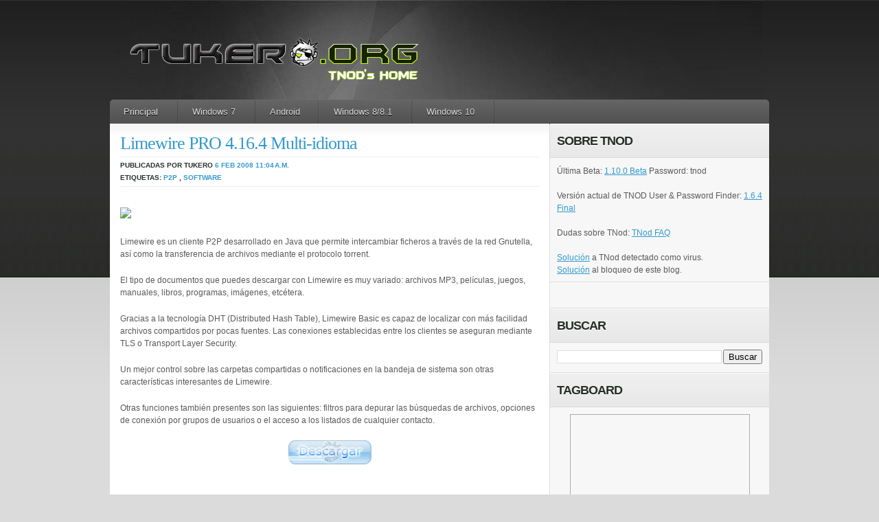

--- FILE ---
content_type: text/html; charset=UTF-8
request_url: https://www.tukero.org/2008/02/limewire-pro-4164-multi-idioma.html
body_size: 20082
content:
<!DOCTYPE html>
<html dir='ltr' xmlns='http://www.w3.org/1999/xhtml' xmlns:b='http://www.google.com/2005/gml/b' xmlns:data='http://www.google.com/2005/gml/data' xmlns:expr='http://www.google.com/2005/gml/expr'>
<head>
<link href='https://www.blogger.com/static/v1/widgets/2944754296-widget_css_bundle.css' rel='stylesheet' type='text/css'/>
<!-- TNODVERSION: 1.6.4.0r http://www.tukero.org/2017/12/tnod-user-password-finder-164-final.html -->
<!-- NODPASSCHECKV2: ess,essbe|*.*=um02.eset.com/v8-rel-sta/mod_006_antistealth_1110/em006_32_l0.nup eav|*.*=um02.eset.com/v8-rel-sta/mod_006_antistealth_1110/em006_32_l0.nup -->
<!-- NODPASSCHECK: um02.eset.com /v8-rel-sta/mod_006_antistealth_1110/em006_32_l0.nup -->
<!-- EXPIRATIONCHECK: http://expire.eset.com/getlicexp -->
<!-- LINES2SKIPXML: 0 -->
<!-- SERVERS_VERSION: 1.231 -->
<!-- SERVER_PASS1: http://tnoduse2.blogspot.com/feeds/posts/default?alt=rss -->
<!-- SERVER_PASS2: http://www.none-ip.info/browse.php?u=Oi8vd3d3LjMybm9kLWtleS5ydS9mZWVkcy9wb3N0cy9kZWZhdWx0P2FsdD1yc3M%3D&b=5&f=norefer -->
<!-- USERTAGS_SERVER2: Имя: -->
<!-- PASSTAGS_SERVER2: Пароль: -->
<!-- SERVER_PASS3: http://www.none-ip.info/browse.php?u=Oi8va2V5bm9kLmJsb2dza3kuY29tL3Jzcw%3D%3D&b=5&f=norefer -->
<!-- SERVER_PASS4: http://www.none-ip.info/browse.php?u=Oi8vd3d3LmlrYXRlYy50ay9mZWVkcy9wb3N0cy9kZWZhdWx0P2FsdD1yc3M%3D&b=5&f=norefer -->
<!-- SERVER_PASS5: http://www.none-ip.info/browse.php?u=Oi8vbGljZW5jaWFzcGFyYWVzZXRub2QzMi5ibG9nc3BvdC5jb20vZmVlZHMvcG9zdHMvZGVmYXVsdD9hbHQ9cnNz&b=5&f=norefer -->
<!-- SERVER_PASS6: http://www.none-ip.info/browse.php?u=Oi8vbm9kMzJuZXcucGVyc2lhbmJsb2cuaXIvcnNzLnhtbA%3D%3D&b=5&f=norefer -->
<!-- SERVER_PASS7: http://www.none-ip.info/browse.php?u=Oi8vd3d3LmhodXUubmV0Lw%3D%3D&b=5&f=norefer -->
<!-- ENDTNOD -->
<!-- ENDAPPUPDATE -->
<!-- U.S.ERTAGS_SERVER8: Username : -->
<!-- P.A.SSTAGS_SERVER8: Password : -->
<!-- SERVEXRPASS9: http://www.nod32serialsforfree.com/2012/01/january-15-2012-updates.html -->
<!-- XPXARSERPARTS_SERVERX: ([A-Z]{3,5}-[a-z0-9]{8,8}|[a-z0-9]{10,10})&#247;[A-Z]{3,5}-[a-z0-9]{8,8}&#247;&#247;1&#247;1&#247;0 -->
<!-- REPLACES_SERVER2: ASDF{QERR}QWER- {ZXCV-} -->
<meta content='ZitMLwlwcKzKDqfScEr7yzdcKKMZT8mW7KMjsBufiUM' name='google-site-verification'/>
<meta content='text/html; charset=UTF-8' http-equiv='Content-Type'/>
<meta content='blogger' name='generator'/>
<link href='https://www.tukero.org/favicon.ico' rel='icon' type='image/x-icon'/>
<link href='http://www.tukero.org/2008/02/limewire-pro-4164-multi-idioma.html' rel='canonical'/>
<link rel="alternate" type="application/atom+xml" title="Tukero.ORG - Atom" href="https://www.tukero.org/feeds/posts/default" />
<link rel="alternate" type="application/rss+xml" title="Tukero.ORG - RSS" href="https://www.tukero.org/feeds/posts/default?alt=rss" />
<link rel="service.post" type="application/atom+xml" title="Tukero.ORG - Atom" href="https://www.blogger.com/feeds/1840244258789036935/posts/default" />

<link rel="alternate" type="application/atom+xml" title="Tukero.ORG - Atom" href="https://www.tukero.org/feeds/9094869066371046027/comments/default" />
<!--Can't find substitution for tag [blog.ieCssRetrofitLinks]-->
<link href='http://img223.imageshack.us/img223/8073/tuklimewireprogc9.jpg' rel='image_src'/>
<meta content='http://www.tukero.org/2008/02/limewire-pro-4164-multi-idioma.html' property='og:url'/>
<meta content='Limewire PRO 4.16.4 Multi-idioma' property='og:title'/>
<meta content='TNod, ESET, Software' property='og:description'/>
<meta content='https://lh3.googleusercontent.com/blogger_img_proxy/AEn0k_uRBVG9R-GRcTslRLthoimun7GxiAN4xx8sy_3uu_cK4_oizBGaSNIC9GkC-24AJYQ07chNRWxeUEfP4L0t5VrO-kfPJm2jvfMLL0yq3Qq3AUkJtxTXsRX3ZsN11r_Oww=w1200-h630-p-k-no-nu' property='og:image'/>
<title>Limewire PRO 4.16.4 Multi-idioma | Tukero.ORG</title>
<!-- script src='https://sites.google.com/site/tukero/files/snow.js'/ -->
<link href='https://plus.google.com/111291376049094796346' rel='publisher'/><script type='text/javascript'>
window.___gcfg = {lang: 'es-419'};
(function() 
{var po = document.createElement("script");
po.type = "text/javascript"; po.async = true;po.src = "https://apis.google.com/js/plusone.js";
var s = document.getElementsByTagName("script")[0];
s.parentNode.insertBefore(po, s);
})();</script>
<script src='https://apis.google.com/js/plusone.js'></script>
<link href='https://www.blogger.com/static/v1/widgets/1743847221-widget_css_bundle.css' rel='stylesheet' type='text/css'/>
<link href='https://i.imgur.com/SLZgZ.png' rel='shortcut icon' type='image/x-icon'/>
<link href='https://i.imgur.com/SLZgZ.png' rel='icon' type='image/gif'/>
<style id='page-skin-1' type='text/css'><!--
/*
-----------------------------------------------
Theme Name: basicpress
Theme URI: http://wpcrunchy.com
Description: elegant blog / magazine style
Version: 1.0
Author: akosipau
Author URI: http://wpcrunchy.com/
Tags: three column, red, jquery, white
Template Name: Basicpress
Template URI: http://themecraft.net/2010/04/basicpress-blogger-template
Version: 1.0
Converter: Theme Craft
Converter URI: http://themecraft.net
Basicpress Blogger Template comes under a Creative Commons Attribution-Noncommercial-Share Alike 2.5 Malaysia License.
This means it is free to use on your blog, and you must keep the footer link intact, also as a respect to the designer and converter.
We sincerely need your respect to continue our free Blogger template production, thank you.
ThemeCraft.net
----------------------------------------------- */
div .widget {
margin: 0;
}
div .section {
margin: 0;
}
/*
#navbar-iframe{
height:0px;
visibility:hidden;
display:none;
}*/
html,body,div,span,applet,object,iframe,h1,h2,h3,h4,h5,h6,p,blockquote,pre,a,abbr,acronym,address,big,cite,code,del,dfn,em,font,img,ins,kbd,q,s,samp,small,strike,strong,sub,sup,tt,var,b,u,i,center,dl,dt,dd,ol,ul,li,fieldset,form,label,legend,caption{margin:0;padding:0;border:0;outline:0;font-size:100%;vertical-align:baseline;}
body{line-height:1}
ol,ul{list-style:none}
blockquote,q{quotes:none}
blockquote:before,blockquote:after,q:before,q:after{content:'';content:none}:focus{outline:0}
ins{text-decoration:none}
del{text-decoration:line-through}
img {max-width: 100%; /* not working in IE6*/}
a img {max-width: 100%; /* not working in IE6*/ border:none;}
body{font:13px/1.5 'Helvetica Neue',Arial,'Liberation Sans',FreeSans,sans-serif}a:focus{outline:1px dotted invert}hr{border:0 #ccc solid;border-top-width:1px;clear:both;height:0}h1{font-size:25px}h2{font-size:23px}h3{font-size:21px}h4{font-size:19px}h5{font-size:17px}h6{font-size:15px}ol{list-style:decimal}ul{list-style:disc}li{margin-left:30px}p,dl,hr,h1,h2,h3,h4,h5,h6,ol,ul,pre,table,address,fieldset{margin-bottom:20px}
.container_12,.container_16{margin-left:auto;margin-right:auto;width:960px}.grid_1,.grid_2,.grid_3,.grid_4,.grid_5,.grid_6,.grid_7,.grid_8,.grid_9,.grid_10,.grid_11,.grid_12,.grid_13,.grid_14,.grid_15,.grid_16{display:inline;float:left;position:relative;margin-left:10px;margin-right:10px}.container_12 .grid_3,.container_16 .grid_4{width:220px}.container_12 .grid_6,.container_16 .grid_8{width:460px}.container_12 .grid_9,.container_16 .grid_12{width:700px}.container_12 .grid_12,.container_16 .grid_16{width:940px}.alpha{margin-left:0}.omega{margin-right:0}.container_12 .grid_1{width:60px}.container_12 .grid_2{width:140px}.container_12 .grid_4{width:300px}.container_12 .grid_5{width:380px}.container_12 .grid_7{width:540px}.container_12 .grid_8{width:620px}.container_12 .grid_10{width:780px}.container_12 .grid_11{width:860px}.container_16 .grid_1{width:40px}.container_16 .grid_2{width:100px}.container_16 .grid_3{width:160px}.container_16 .grid_5{width:280px}.container_16 .grid_6{width:340px}.container_16 .grid_7{width:400px}.container_16 .grid_9{width:520px}.container_16 .grid_10{width:580px}.container_16 .grid_11{width:640px}.container_16 .grid_13{width:760px}.container_16 .grid_14{width:820px}.container_16 .grid_15{width:880px}.container_12 .prefix_3,.container_16 .prefix_4{padding-left:240px}.container_12 .prefix_6,.container_16 .prefix_8{padding-left:480px}.container_12 .prefix_9,.container_16 .prefix_12{padding-left:720px}.container_12 .prefix_1{padding-left:80px}.container_12 .prefix_2{padding-left:160px}.container_12 .prefix_4{padding-left:320px}.container_12 .prefix_5{padding-left:400px}.container_12 .prefix_7{padding-left:560px}.container_12 .prefix_8{padding-left:640px}.container_12 .prefix_10{padding-left:800px}.container_12 .prefix_11{padding-left:880px}.container_16 .prefix_1{padding-left:60px}.container_16 .prefix_2{padding-left:120px}.container_16 .prefix_3{padding-left:180px}.container_16 .prefix_5{padding-left:300px}.container_16 .prefix_6{padding-left:360px}.container_16 .prefix_7{padding-left:420px}.container_16 .prefix_9{padding-left:540px}.container_16 .prefix_10{padding-left:600px}.container_16 .prefix_11{padding-left:660px}.container_16 .prefix_13{padding-left:780px}.container_16 .prefix_14{padding-left:840px}.container_16 .prefix_15{padding-left:900px}.container_12 .suffix_3,.container_16 .suffix_4{padding-right:240px}.container_12 .suffix_6,.container_16 .suffix_8{padding-right:480px}.container_12 .suffix_9,.container_16 .suffix_12{padding-right:720px}.container_12 .suffix_1{padding-right:80px}.container_12 .suffix_2{padding-right:160px}.container_12 .suffix_4{padding-right:320px}.container_12 .suffix_5{padding-right:400px}.container_12 .suffix_7{padding-right:560px}.container_12 .suffix_8{padding-right:640px}.container_12 .suffix_10{padding-right:800px}.container_12 .suffix_11{padding-right:880px}.container_16 .suffix_1{padding-right:60px}.container_16 .suffix_2{padding-right:120px}.container_16 .suffix_3{padding-right:180px}.container_16 .suffix_5{padding-right:300px}.container_16 .suffix_6{padding-right:360px}.container_16 .suffix_7{padding-right:420px}.container_16 .suffix_9{padding-right:540px}.container_16 .suffix_10{padding-right:600px}.container_16 .suffix_11{padding-right:660px}.container_16 .suffix_13{padding-right:780px}.container_16 .suffix_14{padding-right:840px}.container_16 .suffix_15{padding-right:900px}.container_12 .push_3,.container_16 .push_4{left:240px}.container_12 .push_6,.container_16 .push_8{left:480px}.container_12 .push_9,.container_16 .push_12{left:720px}.container_12 .push_1{left:80px}.container_12 .push_2{left:160px}.container_12 .push_4{left:320px}.container_12 .push_5{left:400px}.container_12 .push_7{left:560px}.container_12 .push_8{left:640px}.container_12 .push_10{left:800px}.container_12 .push_11{left:880px}.container_16 .push_1{left:60px}.container_16 .push_2{left:120px}.container_16 .push_3{left:180px}.container_16 .push_5{left:300px}.container_16 .push_6{left:360px}.container_16 .push_7{left:420px}.container_16 .push_9{left:540px}.container_16 .push_10{left:600px}.container_16 .push_11{left:660px}.container_16 .push_13{left:780px}.container_16 .push_14{left:840px}.container_16 .push_15{left:900px}.container_12 .pull_3,.container_16 .pull_4{left:-240px}.container_12 .pull_6,.container_16 .pull_8{left:-480px}.container_12 .pull_9,.container_16 .pull_12{left:-720px}.container_12 .pull_1{left:-80px}.container_12 .pull_2{left:-160px}.container_12 .pull_4{left:-320px}.container_12 .pull_5{left:-400px}.container_12 .pull_7{left:-560px}.container_12 .pull_8{left:-640px}.container_12 .pull_10{left:-800px}.container_12 .pull_11{left:-880px}.container_16 .pull_1{left:-60px}.container_16 .pull_2{left:-120px}.container_16 .pull_3{left:-180px}.container_16 .pull_5{left:-300px}.container_16 .pull_6{left:-360px}.container_16 .pull_7{left:-420px}.container_16 .pull_9{left:-540px}.container_16 .pull_10{left:-600px}.container_16 .pull_11{left:-660px}.container_16 .pull_13{left:-780px}.container_16 .pull_14{left:-840px}.container_16 .pull_15{left:-900px}.clear{clear:both;display:block;overflow:hidden;visibility:hidden;width:0;height:0}.clearfix:after{clear:both;content:' ';display:block;font-size:0;line-height:0;visibility:hidden;width:0;height:0}.clearfix{display:inline-block}* html .clearfix{height:1%}.clearfix{display:block}
body { background:#dbdbdb url(https://blogger.googleusercontent.com/img/b/R29vZ2xl/AVvXsEgDw1Y7cAkbJxfnt3SBu5XHX87aZmx9VH30RmKIaANzpErMidpToauy-HrL0LtxIm8Ttq2qSofQU56tphLpgFJfb9IKsD5K6f38FZANYSajmPTGVPLQ5NgRsN6eYn74GvPWDlpdlGCkVVQ/s1600/body-bg.gif) repeat-x top left; font: 12px/18px 'Verdana', 'Arial', 'Trebuchet MS'; color:#5a5a5a; }
/*	BASE
-------------------------------
*/
#base { background:url(https://i.imgur.com/tKBaQ.jpg) no-repeat top center; padding:45px 0px 50px 0px; color: #5a5a5a;  }
/*	GLOBAL
-------------------------------
*/
.left { float:left; }
.right { float:right; }
a { color:#3399cc; }
a:hover { text-decoration:underline; color:#5a5a5a; }
/*## buttons ##*/
* html .btn span, * html .btn i { float: left; width: auto; background-image: none; cursor: pointer; }
.btn { display: block; position: relative; background: #aaa; padding: 5px; float: left; color: #fff; text-decoration: none; cursor: pointer; font-family: "Lucida Grande", "Lucida Sans Unicode", Arial, Verdana, sans-serif; font-size:10px; text-transform:uppercase; text-shadow:#333 0px 1px 0px; }
.btn * { font-style: normal; background-image: url(https://blogger.googleusercontent.com/img/b/R29vZ2xl/AVvXsEgNLu63evS6A_g4eG767QkhuMRRXIXL578u2wo78e6dsVfc5GpcQ46cJKqDIv8tbBKtso33ObNJCqRs_q88GR__GES9yrGWvq-yxl_f5OgNVjI12DvkugkcjWG0irngNCFQxyRHrX4kw6s/s1600/btn2.png); background-repeat: no-repeat; display: block; position: relative; }
.btn i { background-position: top left; position: absolute; margin-bottom: -5px; top: 0; left: 0; width: 5px; height: 5px; }
.btn span { background-position: bottom left; left: -5px; padding: 0 0 5px 10px; margin-bottom: -5px; }
.btn span i { background-position: bottom right; margin-bottom: 0; position: absolute; left: 100%; width: 10px; height: 100%; top: 0; }
.btn span span { background-position: top right; position: absolute; right: -10px; margin-left: 10px; top: -5px; height: 0; }
.btn.blue { background: #0090ff; }
.btn.green { background: #9d4; }
.btn.pink { background: #e1a; }
.btn:hover { background-color: #333; color:#fff; text-decoration:none; }
.btn:active { background-color: #444; }
.btn[class] { background-image: url(https://blogger.googleusercontent.com/img/b/R29vZ2xl/AVvXsEgt5OFDujAG392vddMZvbfZay7S6GeFwNvPoFE9z0fRt69dK1eZh90Y7tsaxbshEEPwDKsf9Sk5HcUNYP-zkg-xRN7dHgBCIAeXHNWh-3cMDHwt2tmgi-bUzVgPlW1bDg3qkn2an_sRvmo/s1600/shade.png); background-position: bottom; }
/*	HEADER
-------------------------------
*/
.post-share-buttons {
margin-left: 0px !important;
width: 400px;
}
#header {}
/*-- branding --*/
#branding { padding:0 5px 15px 15px; }
#branding h1 { margin: 0; padding: 0; font: 39px "Helvetica Neue", Helvetica, Arial, sans-serif; text-transform: uppercase; color: #fff; text-shadow: #000 0 1px 1px; }
#branding h1 a, #brading h1 a:hover, #branding h1 a:visited { color: #fff; text-decoration: none; }
#branding h2 { margin: 0; padding: 0; font: 13px "Helvetica Neue", Helvetica, Arial, sans-serif; text-transform: uppercase; color: #fff; text-shadow: #000 0 1px 1px; }
#page-navigation { width:960px; height:auto; background: #ccc url(https://blogger.googleusercontent.com/img/b/R29vZ2xl/AVvXsEjEpPPzM7mtNxjvCVYqi8uCUzv1o65DDNkbvlCBQg554BNpDtFNyH3IZdgGb4iR8Hat7r5y0XEMuVzM3hqIBa1y4JZuEEWBcFw5BYWeOz_6tpLIFsLTBK5j1RRSZalwHuwn8RRYJHlt910/s1600/nav-bg.png) repeat-x;
-webkit-border-top-right-radius: 5px;
-webkit-border-top-left-radius: 5px;
-moz-border-radius-topright: 5px;
-moz-border-radius-topleft: 5px;
border-top-right-radius: 5px;
border-top-left-radius: 5px; }
#page-navigation .widget-content ul { width:960px; margin:0; padding:0; list-style:none; font: bold 13px/36px "Helvetica Neue", Helvetica, Arial, sans-serif; }
#page-navigation .widget-content ul li { margin:0; float: left;  background: url(https://lh3.googleusercontent.com/blogger_img_proxy/AEn0k_stCMwXv5rJX8VXVEv-9wZIc4iykA7Q5o0prT2yALfAE84QPhonWqG4_5G4YzO8bxN8WEs1Er69kt7JRakILXM=s0-d) no-repeat right 0; }
#page-navigation .widget-content ul li a { padding: 1px 20px 3px 20px; color: #ddd; text-decoration:none; text-shadow: #000 0px 1px 0px; }
#page-navigation .widget-content ul li a:hover { color:#fff; }
/*	MAIN
-------------------------------
*/
#main { background:url(https://lh3.googleusercontent.com/blogger_img_proxy/AEn0k_vL8I3NvlsxndLJrpgE8HlCZ_lMd9pqLqAC6RXGo2wlqlkGUybE7ou1NuQHW1eg9CKH8D_lxs3NK-7MTFOG0no=s0-d) repeat-y top left; border-top:0px; }
/*-- posts --*/
#posts { width:640px; margin: -1px 0 0 0; padding:0 0 10px 0; }
#posts .post { padding:15px 15px 20px 15px; background:url(https://lh3.googleusercontent.com/blogger_img_proxy/AEn0k_u0Wq-E_9XkIH2vbqFiG-6_XSE13yriNJNEYBOhek7XL443Nurr-VUN0FI-PIOLZhtVuDK5vbIA6lHnfyktXp4=s0-d) repeat-x top left; border-bottom:1px solid #dadada; }
.post .post-image { width:158px; height:158px; padding:8px; background-color:#f5f5f5; }
.post .post-content { width:420px; }
.post .post-content-full {}
.post-title { font-size: 26px; font-weight:normal; color: #252e28; letter-spacing: -1px; margin:0; padding:0 0 5px 0; line-height:28px; text-shadow: #fff 0 1px 1px; font-family:Georgia, "Times New Roman", Times, serif; }
.post-title a { text-decoration:none; }
.post-meta { padding:3px 0; border-top:1px solid #eeeeee; border-bottom:1px solid #eeeeee; color: #252e28; font-size:10px; font-weight:bold; font-family: 'Arial', 'Trebuchet MS'; text-transform:uppercase; text-shadow: #fff 0 1px 1px; }
.post-meta a { text-decoration:none; }
.post-text { padding-top:10px; }
/*-- sidebar --*/
#sidebar { width:319px; margin: -1px 0 0 0; border-top:1px solid #fff; }
#sidebar .widget { background:url(https://blogger.googleusercontent.com/img/b/R29vZ2xl/AVvXsEiphPuX7PKqLbR8dMyGHVEVUwHyI8II5Ci7bFJwEnmFmxWPXWJGg9HYm-isbrw1NENlXpAtL_RU4LdVqmAKFnY6PIixBOT8iT0FSlQyjqNcGfKChq0fr65l6R88OTEneaN77SIJom7UPrg/s1600/sidebar-line.png) repeat-x bottom left; }
#sidebar h2 { background:url(https://blogger.googleusercontent.com/img/b/R29vZ2xl/AVvXsEhc6akG7gHfrs27DSgLejtnCaFB2SWjKkDo_ifrQbNF9h6DvHgaI80A4rVVsrcpSiO1_Kz4tem4SqktvhluLzy3u6FIosmoRausTm1u7rbLx36LKXXgGSLvVgSTgbI8x5xhP7WUSA2LEd8/s1600/widget-head-bg.png) repeat-x top left; font-size: 18px; color: #252e28; font-family: 'Arial', 'Trebuchet MS'; letter-spacing: -1px; margin:0; padding:10px; text-transform:uppercase; line-height:28px; text-shadow: #fff 0 1px 1px; border-bottom:1px solid #dadada; }
#sidebar .widget-content { padding:10px; }
#sidebar .widget-content ul { margin:0; padding:0; list-style:none; }
#sidebar .widget-content ul li { margin:0; padding:3px 0 3px 16px; background:url(https://blogger.googleusercontent.com/img/b/R29vZ2xl/AVvXsEj0ljDjU6v4VQO-KTieS9NEWWrsn4FzCUdoFH_Ao-1Wr7X0SH1_HOE8iD0wCJyQSfvEH8-2hV0CcZonjmPuqlhG3Ieg8Qz6_PWlpRgQqDoOg0EA0-eYz_-1emCvnWgwoTod2QGLqDk8z6s/s1600/bullet_blue.png) no-repeat 0 4px; }
#sidebar .widget-content ul li a { text-decoration:none; }
#sidebar #ArchiveList ul li { background:none; }
/*-- subscription --*/
.widget-content .socialprofiles {}
.socialprofiles a { display:block; float:left; margin-right:12px; }
.socialprofiles a.nomargin { margin:0 !important; }
/*	COMMENTS
-------------------------------
*/
#comments { padding:15px; }
#comments .head-title { color: #252e28; font-weight:bold; font-family: 'Arial', 'Trebuchet MS'; letter-spacing: -1px; margin:0; padding:0 0 10px 0; text-transform:uppercase; line-height:28px; text-shadow: #fff 0 1px 1px; }
#comments .comment-list { margin:0; padding:0; list-style:none; }
.comment-list li { margin:0 0 15px 0; padding:0; list-style:none; }
.comment-list li.thread-even { background-color:#f6f6f6; border-top:1px solid #e3e3e3; border-bottom:1px solid #e3e3e3; padding-bottom:20px; }
.comment-list ul.children { margin:0 0 0 20px; padding:0; border-left:1px solid #ccc; }
.comment-list .comment { padding:10px; }
.comment .ct-avatar { padding:4px 4px 1px 4px; border:1px solid #ccc; }
.comment .avatar-image-container img { background:url(https://blogger.googleusercontent.com/img/b/R29vZ2xl/AVvXsEiIBBurelC6wCPC3RZitIVT08ABf_NQbWSQFkesxPq25z8_PtOG0oTpKOojvhXthaI0Upg8HF8lA_Ho99yBYAA9wk3TNWGzdxRbqDCfT9wL5mHXHfAxxpbR-f9wCQdCcrahxQMgGC4nVI4/s1600/gravatar_40x40.jpg); width:40px; height:40px;
}
.comment .ct-author { display:block; margin:0; padding:0; color:#000; font-size:18px; font-family:Verdana, Arial, Helvetica, sans-serif; text-shadow: #fff 0px 1px 0px; }
.ct-author a { text-decoration:none; }
.comment .ct-date { margin:0; padding:0; font-family: "Lucida Grande", "Lucida Sans Unicode", Arial, Verdana, sans-serif; font-size:10px; text-transform:uppercase; }
.comment .ct-text { padding:15px 0 0 0; font-family:Georgia, "Times New Roman", Times, serif; }
.comment-reply-link { font-size:10px; text-transform:uppercase; font-family: 'Verdana', 'Arial', 'Trebuchet MS'; display:block; padding-bottom:10px; float:left; }
#comments #respond { padding:12px 0 10px 0; }
#respond h2 { color: #252e28; font-weight:bold; font-family: 'Arial', 'Trebuchet MS'; letter-spacing: -1px; margin:0; padding:0 0 10px 0; text-transform:uppercase; line-height:28px; text-shadow: #fff 0 1px 1px; }
#respond .cancel-comment-reply { font-size:10px; padding-top:10px; }
#respond .respond-form { padding:12px 0 0 0; font-weight:bold; text-transform:uppercase; font-family: "Lucida Grande", "Lucida Sans Unicode", Arial, Verdana, sans-serif; }
.respond-form p { margin:0; padding:0 0 8px 0; }
.respond-form label { color:#333; font-size:10px; }
.respond-form input[type=text] { padding:5px; width:53%; margin-right:5px; background-color:#f6f6f6; border-top:1px solid #bebebe; border-left:1px solid #bebebe; border-right:0px; border-bottom:0px; font-family:Georgia, "Times New Roman", Times, serif; }
.respond-form textarea { width:95%; height:110px; padding:5px; background-color:#f6f6f6; border-top:1px solid #bebebe; border-left:1px solid #bebebe; border-right:0px; border-bottom:0px; }
/*	FOOTER
-------------------------------
*/
#footer { color:#fff; background: #ccc url(https://blogger.googleusercontent.com/img/b/R29vZ2xl/AVvXsEjEpPPzM7mtNxjvCVYqi8uCUzv1o65DDNkbvlCBQg554BNpDtFNyH3IZdgGb4iR8Hat7r5y0XEMuVzM3hqIBa1y4JZuEEWBcFw5BYWeOz_6tpLIFsLTBK5j1RRSZalwHuwn8RRYJHlt910/s1600/nav-bg.png) repeat-x;
-webkit-border-bottom-right-radius: 3px;
-webkit-border-bottom-left-radius: 3px;
-moz-border-radius-bottomright: 3px;
-moz-border-radius-bottomleft: 3px;
border-bottom-right-radius: 3px;
border-bottom-left-radius: 3px; font-size:10px; padding:9px; }
#footer .copyright a { color:#fff; text-decoration:none; }
#footer .credits { color:#fff; }
#footer .credits a { color:#fff; text-decoration:none !important; }
/* WORDPRESS STYLE
----------------------
*/
.aligncenter,
div.aligncenter {
display: block;
margin-left: auto;
margin-right: auto;
}
.alignleft {
float: left;
margin-right:10px;
}
.alignright {
float: right;
margin-left:10px;
}
/* Blogger Template Customization */
.comment-meta {
margin-top: -15px;
}
p.comment-footer {
font-size:100%;
padding: 25px 0 35px 0px;
}
p.comment-footer a {
}
.post-reaction {
padding: 10px 0 0 0;
}
.reactions-label-cell {
line-height: 1.8em;
}
.comment-form{
padding: 0px 30px 10px 0px;
margin: 25px 0px 0px 0px;
max-width: 632px !important;
width: 632px !important;
}
.comment-form a {
color: #1f85da;
}
h4#comments{
margin:0 0 20px 0px;
}
h4#comment-post-message {
color: #252e28;
font-weight:bold;
font-family: 'Arial', 'Trebuchet MS';
letter-spacing: -1px;
margin:0;
padding:0 0 10px 0;
text-transform:uppercase;
line-height:28px;
text-shadow: #fff 0 1px 1px;
}
#comment-content{
margin: 0 0px 25px 0;
}
#backlinks-container h4 {
color: #252e28;
font-weight:bold;
font-family: 'Arial', 'Trebuchet MS';
letter-spacing: -1px;
margin:0;
padding:0 0 10px 0;
text-transform:uppercase;
line-height:28px;
text-shadow: #fff 0 1px 1px;
}
#blog-pager{
padding: 0px 0 25px 0;
font-size: 100%;
color: #000000;
}
#blog-pager a {
}
#blog-pager-newer-link {
padding: 0 0 0 15px;
}
#blog-pager-older-link {
padding: 0 15px 0 0px;
}
.feed-links{
font-size: 100%;
color: #000000;
padding: 0px 0 0 15px;
}
.feed-links{
}
.feed-link{
}
.post-share-buttons {
margin-top: 30px !important;
}

--></style>
<!--[if IE 7]> <style type='text/css' media='screen'> .comment .ct-avatar { padding:4px 4px 2px 4px; border:1px solid #ccc; } </style> <![endif]-->
<script>
  (function(i,s,o,g,r,a,m){i['GoogleAnalyticsObject']=r;i[r]=i[r]||function(){
  (i[r].q=i[r].q||[]).push(arguments)},i[r].l=1*new Date();a=s.createElement(o),
  m=s.getElementsByTagName(o)[0];a.async=1;a.src=g;m.parentNode.insertBefore(a,m)
  })(window,document,'script','//www.google-analytics.com/analytics.js','ga');

  ga('create', 'UA-2679799-2', 'auto');
  ga('send', 'pageview');

</script>
<link href='https://www.blogger.com/dyn-css/authorization.css?targetBlogID=1840244258789036935&amp;zx=7cc53933-c5f7-42e4-bf9e-d331cdaabab2' media='none' onload='if(media!=&#39;all&#39;)media=&#39;all&#39;' rel='stylesheet'/><noscript><link href='https://www.blogger.com/dyn-css/authorization.css?targetBlogID=1840244258789036935&amp;zx=7cc53933-c5f7-42e4-bf9e-d331cdaabab2' rel='stylesheet'/></noscript>
<meta name='google-adsense-platform-account' content='ca-host-pub-1556223355139109'/>
<meta name='google-adsense-platform-domain' content='blogspot.com'/>

</head>
<body>
<div id='fb-root'></div>
<script async='async' crossorigin='anonymous' defer='defer' nonce='9DtIHvVt' src='https://connect.facebook.net/en_US/sdk.js#xfbml=1&version=v9.0&appId=417658358285559'></script>
<div class='navbar no-items section' id='navbar'>
</div>
<!-- Base -->
<div class='container_12' id='base'>
<!-- Header -->
<div id='header'>
<!-- skip links for text browsers -->
<span id='skiplinks' style='display:none;'>
<a href='#main'>skip to main </a> |
      <a href='#sidebar'>skip to sidebar</a>
</span>
<div class='clearfix' id='branding'>
<div class='blogname left'>
<div class='header1 section' id='header1'><div class='widget Header' data-version='1' id='Header1'>
<div id='header-inner'>
<a href='https://www.tukero.org/' style='display: block'>
<img alt='Tukero.ORG' height='85px; ' id='Header1_headerimg' src='https://blogger.googleusercontent.com/img/b/R29vZ2xl/AVvXsEhKgfdJh9wXYtW590rOjUAUTpHJx0mDZk38pHhj8wYQWLszFyiLERgIge-Jl9gzlqXqfSU2-hBtHN1fAoIVKLAE-sIImpksUCQYXh46Ko83b52w-1DLjXkZrr58qQ77ND-mhyphenhyphenmETDH1DqM/s460/tukeroORGtitulo2018.png' style='display: block' width='460px; '/>
</a>
</div>
</div></div>
</div>
</div>
<!-- Page -->
<div id='page-navigation'>
<div class='crosscol section' id='crosscol'><div class='widget PageList' data-version='1' id='PageList1'>
<h2>Pages</h2>
<div class='widget-content'>
<ul>
<li><a href='https://www.tukero.org/'>Principal</a></li>
<li><a href='https://www.tukero.org/p/windows-7.html'>Windows 7</a></li>
<li><a href='https://www.tukero.org/p/android.html'>Android</a></li>
<li><a href='https://www.tukero.org/p/blog-page.html'>Windows 8/8.1</a></li>
<li><a href='https://www.tukero.org/p/windows-10.html'>Windows 10</a></li>
</ul>
<div class='clear'></div>
</div>
</div></div>
</div>
<!-- /Page -->
</div>
<!-- /Header -->
<!-- Container -->
<div class='clearfix' id='main'>
<!-- Content -->
<div class='left' id='posts'>
<div class='main section' id='main'><div class='widget Blog' data-version='1' id='Blog1'>
<div class='blog-posts hfeed'>
<!--Can't find substitution for tag [defaultAdStart]-->
<div class='post'>
<div class='post-content-full clearfix'>
<a name='9094869066371046027'></a>
<h2 class='post-title'>
<a href='https://www.tukero.org/2008/02/limewire-pro-4164-multi-idioma.html'>Limewire PRO 4.16.4 Multi-idioma</a>
</h2>
<div class='post-meta'>
Publicadas por
Tukero
<span class='post_date'>
<a href='https://www.tukero.org/2008/02/limewire-pro-4164-multi-idioma.html' rel='bookmark' title='permanent link'>6 feb 2008</a>
<a href='https://www.tukero.org/2008/02/limewire-pro-4164-multi-idioma.html' rel='bookmark' title='permanent link'>11:04&#8239;a.m.</a>
</span>
<br/>
Etiquetas:
<a href='https://www.tukero.org/search/label/P2P' rel='tag'>P2P</a>
,
<a href='https://www.tukero.org/search/label/Software' rel='tag'>Software</a>
</div>
<div class='post-header-line-1'></div>
<div class='post-text'>
<p>
<p><img src="https://lh3.googleusercontent.com/blogger_img_proxy/AEn0k_uRBVG9R-GRcTslRLthoimun7GxiAN4xx8sy_3uu_cK4_oizBGaSNIC9GkC-24AJYQ07chNRWxeUEfP4L0t5VrO-kfPJm2jvfMLL0yq3Qq3AUkJtxTXsRX3ZsN11r_Oww=s0-d">&#160; </p>  <p>Limewire es un cliente P2P desarrollado en Java que permite intercambiar ficheros a trav&#233;s de la red Gnutella, as&#237; como la transferencia de archivos mediante el protocolo torrent. </p>  <p>El tipo de documentos que puedes descargar con Limewire es muy variado: archivos MP3, pel&#237;culas, juegos, manuales, libros, programas, im&#225;genes, etc&#233;tera. </p>  <p>Gracias a la tecnolog&#237;a DHT (Distributed Hash Table), Limewire Basic es capaz de localizar con m&#225;s facilidad archivos compartidos por pocas fuentes. Las conexiones establecidas entre los clientes se aseguran mediante TLS o Transport Layer Security. </p>  <p>Un mejor control sobre las carpetas compartidas o notificaciones en la bandeja de sistema son otras caracter&#237;sticas interesantes de Limewire. </p>  <p>Otras funciones tambi&#233;n presentes son las siguientes: filtros para depurar las b&#250;squedas de archivos, opciones de conexi&#243;n por grupos de usuarios o el acceso a los listados de cualquier contacto.</p>  <p align="center"><a href="http://www.mediafire.com/?8mugymnxnnx" target="_blank"><img src="https://lh3.googleusercontent.com/blogger_img_proxy/AEn0k_v1gYwexwb8taG4QAi3zRzWJi_5fLpCweUhV66o2YLiJ5Kx3YIIXGU86SUqn7njGueBikT7H3VFW4MFyj_kXq0bVdhI1BqBdrG9MFBzmgk2e2OdWzUoE7UY8thW1TsH5rK4dWbkKA=s0-d"></a></p>
<div class='post-share-buttons'>
<a class='goog-inline-block share-button sb-email' href='https://www.blogger.com/share-post.g?blogID=1840244258789036935&postID=9094869066371046027&target=email' target='_blank' title='Enviar esto por correo electrónico'>
<span class='share-button-link-text'>Enviar esto por correo electrónico</span>
</a><a class='goog-inline-block share-button sb-blog' href='https://www.blogger.com/share-post.g?blogID=1840244258789036935&postID=9094869066371046027&target=blog' onclick='window.open(this.href, "_blank", "height=270,width=475"); return false;' target='_blank' title='BlogThis!'>
<span class='share-button-link-text'>BlogThis!</span>
</a><a class='goog-inline-block share-button sb-twitter' href='https://www.blogger.com/share-post.g?blogID=1840244258789036935&postID=9094869066371046027&target=twitter' target='_blank' title='Compartir en X'>
<span class='share-button-link-text'>Compartir en X</span>
</a><a class='goog-inline-block share-button sb-facebook' href='https://www.blogger.com/share-post.g?blogID=1840244258789036935&postID=9094869066371046027&target=facebook' onclick='window.open(this.href, "_blank", "height=430,width=640"); return false;' target='_blank' title='Compartir en Facebook'>
<span class='share-button-link-text'>Compartir en Facebook</span>
</a>
</div>
</p>
<div style='clear: both;'></div>
</div>
<div class='bottom-post-meta'>
<span class='post-backlinks post-comment-link'>
</span>
<span class='item-control blog-admin pid-899605026'>
<a href='https://www.blogger.com/post-edit.g?blogID=1840244258789036935&postID=9094869066371046027&from=pencil' title='Editar entrada'>
<img alt="" class="icon-action" height="18" src="//www.blogger.com/img/icon18_edit_allbkg.gif" width="18">
</a>
</span>
<div class='post-reaction'>
<span class='reaction-buttons'>
</span>
<span class='star-ratings'>
</span>
</div>
</div>
<div class='post-footer'>
<div class='post-footer-line post-footer-line-1'></div>
<div class='post-footer-line post-footer-line-2'></div>
<div class='post-footer-line post-footer-line-3'>
<span class='post-location'>
</span>
</div>
</div>
</div>
</div>
<div id='comments'>
<a name='comments'></a>
<h2 class='head-title'>
2 Response to "Limewire PRO 4.16.4 Multi-idioma"
        
</h2>
<ol class='comment-list'>
<li class='comment even thread-even depth-1'>
<div class='comment clearfix'>
<dt class='comment-author ' id='c412120888793863163'>
<div class='ct-avatar right'>
<a name='c412120888793863163'></a>
<div class="avatar-image-container avatar-stock"><span dir="ltr"><img src="//resources.blogblog.com/img/blank.gif" width="35" height="35" alt="" title="An&oacute;nimo">

</span></div>
</div>
<span class='ct-author'>
Anónimo
</span>
<span class='ct-date'>
<a href='https://www.tukero.org/2008/02/limewire-pro-4164-multi-idioma.html?showComment=1202575500000#c412120888793863163' title='comment permalink'>
9 de febrero de 2008 a las 11:45&#8239;a.m.
</a>
</span>
</dt>
<div class='ct-text clearfix' id='comment-1'>Estupendo programa</div>
<span class='item-control blog-admin pid-1656123500'>
<a href='https://www.blogger.com/comment/delete/1840244258789036935/412120888793863163' title='Borrar comentario'>
<img src="//www.blogger.com/img/icon_delete13.gif">
</a>
</span>
</div>
</li>
<li class='comment even thread-even depth-1'>
<div class='comment clearfix'>
<dt class='comment-author ' id='c6077783778340248574'>
<div class='ct-avatar right'>
<a name='c6077783778340248574'></a>
<div class="avatar-image-container avatar-stock"><span dir="ltr"><img src="//resources.blogblog.com/img/blank.gif" width="35" height="35" alt="" title="An&oacute;nimo">

</span></div>
</div>
<span class='ct-author'>
Anónimo
</span>
<span class='ct-date'>
<a href='https://www.tukero.org/2008/02/limewire-pro-4164-multi-idioma.html?showComment=1212806580000#c6077783778340248574' title='comment permalink'>
6 de junio de 2008 a las 9:43&#8239;p.m.
</a>
</span>
</dt>
<div class='ct-text clearfix' id='comment-1'>Wow, mediafire descarga bien. <BR/>Vamos a probar el programa, gracias!</div>
<span class='item-control blog-admin pid-1656123500'>
<a href='https://www.blogger.com/comment/delete/1840244258789036935/6077783778340248574' title='Borrar comentario'>
<img src="//www.blogger.com/img/icon_delete13.gif">
</a>
</span>
</div>
</li>
</ol>
<p class='comment-footer'>
<div class='comment-form'>
<a name='comment-form'></a>
<h4 id='comment-post-message'>Publicar un comentario</h4>
<p>
</p>
<a href='https://www.blogger.com/comment/frame/1840244258789036935?po=9094869066371046027&hl=es-419&saa=85391&origin=https://www.tukero.org' id='comment-editor-src'></a>
<iframe allowtransparency='true' class='blogger-iframe-colorize blogger-comment-from-post' frameborder='0' height='410' id='comment-editor' name='comment-editor' src='' width='100%'></iframe>
<!--Can't find substitution for tag [post.friendConnectJs]-->
<script src='https://www.blogger.com/static/v1/jsbin/2830521187-comment_from_post_iframe.js' type='text/javascript'></script>
<script type='text/javascript'>
      BLOG_CMT_createIframe('https://www.blogger.com/rpc_relay.html', '0');
    </script>
</div>
</p>
<div id='backlinks-container'>
<div id='Blog1_backlinks-container'>
</div>
</div>
</div>
<!--Can't find substitution for tag [adEnd]-->
</div>
<div class='blog-pager' id='blog-pager'>
<span id='blog-pager-newer-link'>
<a class='blog-pager-newer-link' href='https://www.tukero.org/2008/02/tnod-user-password-finder-052.html' id='Blog1_blog-pager-newer-link' title='Entrada más reciente'>Entrada más reciente</a>
</span>
<span id='blog-pager-older-link'>
<a class='blog-pager-older-link' href='https://www.tukero.org/2008/02/copytodvd-40460.html' id='Blog1_blog-pager-older-link' title='Entrada antigua'>Entrada antigua</a>
</span>
<a class='home-link' href='https://www.tukero.org/'>Página Principal</a>
</div>
<div class='clear'></div>
<div class='post-feeds'>
<div class='feed-links'>
Suscribirse a:
<a class='feed-link' href='https://www.tukero.org/feeds/9094869066371046027/comments/default' target='_blank' type='application/atom+xml'>Comentarios de la entrada (Atom)</a>
</div>
</div>
</div></div>
</div>
<!-- /Content -->
<!-- Sidebar -->
<div class='right' id='sidebar'>
<ul>
<div class='sidebar1 section' id='sidebar1'><div class='widget HTML' data-version='1' id='HTML7'>
<h2 class='title'>Sobre TNOD</h2>
<div class='widget-content'>
Última Beta: <a href="https://www.tukero.org/2023/06/tnod-user-password-finder-110-beta.html" target="_blank">1.10.0 Beta</a> Password: tnod
<br />
<br />
Versión actual de TNOD User & Password Finder: <a href="http://www.tukero.org/2017/12/tnod-user-password-finder-164-final.html">1.6.4 Final</a>
<br/>
<br />
Dudas sobre TNod: <a href="http://www.tukero.org/2010/12/tnod-user-password-finder-faq.html">TNod FAQ</a>
<br/><br/>
<a href="http://www.tukero.org/2012/01/solucion-al-problema-de-tnod-detectado.html">Solución</a> a TNod detectado como virus.
<br/>
<a href="http://www.tukero.org/2012/03/tukero-blog-bloqueado-por-eset.html">Solución</a> al bloqueo de este blog.
<br/>

<script type="text/javascript">
var lo = document.location.href;
var dirs = new Array(
'tnod-user-password-finder-1631-final.html',
'tnod-user-password-finder-163-final.html',
'tnod-user-password-finder-161-final.html',
'tnod-user-password-finder-161-beta.html',
'tnod-user-password-finder-160-final.html',
'tnod-user-password-finder-160-beta.html',
'tnod-user-password-finder-1423-final.html',
'tnod-user-password-finder-1421-final.html',
'tnod-user-password-finder-142-final.html',
'tnod-user-password-finder-141-final.html',
'tnod-user-password-finder-140-final.html',
'tnod-user-password-finder-130-final.html',
'tnod-user-password-finder-10-final.html',
'tnod-user-password-finder-10-beta.html',
'tnod-10-alpha.html',
'tnod-user-password-finder-052.html',
'tnod-user-password-finder-054.html',
'tnod-user-password-finder-180-beta.html',
'tnod-user-password-finder-164-final.html',
'search/label/TNodLogin'
);
for(var i in dirs){
    if (lo.indexOf(dirs[i]) != -1)
    {
        window.location = "http://www.tukero.org/2023/06/tnod-user-password-finder-110-beta.html";
        break;
    }
}
</script>
</div>
<div class='clear'></div>
</div><div class='widget HTML' data-version='1' id='HTML2'>
<div class='widget-content'>
<!--div id="fb-root"></div>
<script>(function(d, s, id) {
  var js, fjs = d.getElementsByTagName(s)[0];
  if (d.getElementById(id)) return;
  js = d.createElement(s); js.id = id;
  js.src = "//connect.facebook.net/es_LA/sdk.js#xfbml=1&version=v2.0";
  fjs.parentNode.insertBefore(js, fjs);
}(document, 'script', 'facebook-jssdk'));</script>
<div class="fb-like-box" data-href="https://www.facebook.com/tnodup" data-colorscheme="light" data-show-faces="false" data-header="false" data-stream="false" data-show-border="false"></div-->


<div class="fb-page" data-href="https://www.facebook.com/tnodup/" data-tabs="timeline" data-width="300" data-height="70" data-small-header="true" data-adapt-container-width="true" data-hide-cover="true" data-show-facepile="false"><blockquote cite="https://www.facebook.com/tnodup/" class="fb-xfbml-parse-ignore"><a href="https://www.facebook.com/tnodup/">TNod User &amp; Password Finder</a></blockquote></div>
</div>
<div class='clear'></div>
</div><div class='widget BlogSearch' data-version='1' id='BlogSearch1'>
<h2 class='title'>Buscar</h2>
<div class='widget-content'>
<div id='BlogSearch1_form'>
<form action='https://www.tukero.org/search' class='gsc-search-box' target='_top'>
<table cellpadding='0' cellspacing='0' class='gsc-search-box'>
<tbody>
<tr>
<td class='gsc-input'>
<input autocomplete='off' class='gsc-input' name='q' size='10' title='search' type='text' value=''/>
</td>
<td class='gsc-search-button'>
<input class='gsc-search-button' title='search' type='submit' value='Buscar'/>
</td>
</tr>
</tbody>
</table>
</form>
</div>
</div>
<div class='clear'></div>
</div><div class='widget HTML' data-version='1' id='HTML5'>
<h2 class='title'>Tagboard</h2>
<div class='widget-content'>
<!-- BEGIN CBOX - www.cbox.ws - v4.3 -->
<div id="cboxdiv" style="position: relative; margin: 0 auto; width: 260px; font-size: 0; line-height: 0;border:#ababab 1px solid;">
<div style="position: relative; height: 360px; overflow: auto; overflow-y: auto; -webkit-overflow-scrolling: touch; border: 0px solid;"><iframe src="https://www2.cbox.ws/box/?boxid=1757844&boxtag=4zbnzd&sec=main" marginheight="0" marginwidth="0" frameborder="0" width="100%" height="100%" scrolling="auto" allowtransparency="yes" name="cboxmain2-1757844" id="cboxmain2-1757844"></iframe></div>
<div style="position: relative; height: 75px; overflow: hidden; border: 0px solid; border-top: 0px;"><iframe src="https://www2.cbox.ws/box/?boxid=1757844&boxtag=4zbnzd&sec=form" marginheight="0" marginwidth="0" frameborder="0" width="100%" height="100%" scrolling="no" allowtransparency="yes" name="cboxform2-1757844" id="cboxform2-1757844"></iframe></div>
</div>
<!-- END CBOX -->
</div>
<div class='clear'></div>
</div><div class='widget Subscribe' data-version='1' id='Subscribe1'>
<div style='white-space:nowrap'>
<h2 class='title'>Suscribirse a</h2>
<div class='widget-content'>
<div class='subscribe-wrapper subscribe-type-POST'>
<div class='subscribe expanded subscribe-type-POST' id='SW_READER_LIST_Subscribe1POST' style='display:none;'>
<div class='top'>
<span class='inner' onclick='return(_SW_toggleReaderList(event, "Subscribe1POST"));'>
<img class='subscribe-dropdown-arrow' src='https://resources.blogblog.com/img/widgets/arrow_dropdown.gif'/>
<img align='absmiddle' alt='' border='0' class='feed-icon' src='https://resources.blogblog.com/img/icon_feed12.png'/>
Entradas
</span>
<div class='feed-reader-links'>
<a class='feed-reader-link' href='https://www.netvibes.com/subscribe.php?url=https%3A%2F%2Fwww.tukero.org%2Ffeeds%2Fposts%2Fdefault' target='_blank'>
<img src='https://resources.blogblog.com/img/widgets/subscribe-netvibes.png'/>
</a>
<a class='feed-reader-link' href='https://add.my.yahoo.com/content?url=https%3A%2F%2Fwww.tukero.org%2Ffeeds%2Fposts%2Fdefault' target='_blank'>
<img src='https://resources.blogblog.com/img/widgets/subscribe-yahoo.png'/>
</a>
<a class='feed-reader-link' href='https://www.tukero.org/feeds/posts/default' target='_blank'>
<img align='absmiddle' class='feed-icon' src='https://resources.blogblog.com/img/icon_feed12.png'/>
                  Atom
                </a>
</div>
</div>
<div class='bottom'></div>
</div>
<div class='subscribe' id='SW_READER_LIST_CLOSED_Subscribe1POST' onclick='return(_SW_toggleReaderList(event, "Subscribe1POST"));'>
<div class='top'>
<span class='inner'>
<img class='subscribe-dropdown-arrow' src='https://resources.blogblog.com/img/widgets/arrow_dropdown.gif'/>
<span onclick='return(_SW_toggleReaderList(event, "Subscribe1POST"));'>
<img align='absmiddle' alt='' border='0' class='feed-icon' src='https://resources.blogblog.com/img/icon_feed12.png'/>
Entradas
</span>
</span>
</div>
<div class='bottom'></div>
</div>
</div>
<div class='subscribe-wrapper subscribe-type-PER_POST'>
<div class='subscribe expanded subscribe-type-PER_POST' id='SW_READER_LIST_Subscribe1PER_POST' style='display:none;'>
<div class='top'>
<span class='inner' onclick='return(_SW_toggleReaderList(event, "Subscribe1PER_POST"));'>
<img class='subscribe-dropdown-arrow' src='https://resources.blogblog.com/img/widgets/arrow_dropdown.gif'/>
<img align='absmiddle' alt='' border='0' class='feed-icon' src='https://resources.blogblog.com/img/icon_feed12.png'/>
Comentarios
</span>
<div class='feed-reader-links'>
<a class='feed-reader-link' href='https://www.netvibes.com/subscribe.php?url=https%3A%2F%2Fwww.tukero.org%2Ffeeds%2F9094869066371046027%2Fcomments%2Fdefault' target='_blank'>
<img src='https://resources.blogblog.com/img/widgets/subscribe-netvibes.png'/>
</a>
<a class='feed-reader-link' href='https://add.my.yahoo.com/content?url=https%3A%2F%2Fwww.tukero.org%2Ffeeds%2F9094869066371046027%2Fcomments%2Fdefault' target='_blank'>
<img src='https://resources.blogblog.com/img/widgets/subscribe-yahoo.png'/>
</a>
<a class='feed-reader-link' href='https://www.tukero.org/feeds/9094869066371046027/comments/default' target='_blank'>
<img align='absmiddle' class='feed-icon' src='https://resources.blogblog.com/img/icon_feed12.png'/>
                  Atom
                </a>
</div>
</div>
<div class='bottom'></div>
</div>
<div class='subscribe' id='SW_READER_LIST_CLOSED_Subscribe1PER_POST' onclick='return(_SW_toggleReaderList(event, "Subscribe1PER_POST"));'>
<div class='top'>
<span class='inner'>
<img class='subscribe-dropdown-arrow' src='https://resources.blogblog.com/img/widgets/arrow_dropdown.gif'/>
<span onclick='return(_SW_toggleReaderList(event, "Subscribe1PER_POST"));'>
<img align='absmiddle' alt='' border='0' class='feed-icon' src='https://resources.blogblog.com/img/icon_feed12.png'/>
Comentarios
</span>
</span>
</div>
<div class='bottom'></div>
</div>
</div>
<div style='clear:both'></div>
</div>
</div>
<div class='clear'></div>
</div><div class='widget Followers' data-version='1' id='Followers1'>
<h2 class='title'>Seguidores</h2>
<div class='widget-content'>
<div id='Followers1-wrapper'>
<div style='margin-right:2px;'>
<div><script type="text/javascript" src="https://apis.google.com/js/platform.js"></script>
<div id="followers-iframe-container"></div>
<script type="text/javascript">
    window.followersIframe = null;
    function followersIframeOpen(url) {
      gapi.load("gapi.iframes", function() {
        if (gapi.iframes && gapi.iframes.getContext) {
          window.followersIframe = gapi.iframes.getContext().openChild({
            url: url,
            where: document.getElementById("followers-iframe-container"),
            messageHandlersFilter: gapi.iframes.CROSS_ORIGIN_IFRAMES_FILTER,
            messageHandlers: {
              '_ready': function(obj) {
                window.followersIframe.getIframeEl().height = obj.height;
              },
              'reset': function() {
                window.followersIframe.close();
                followersIframeOpen("https://www.blogger.com/followers/frame/1840244258789036935?colors\x3dCgt0cmFuc3BhcmVudBILdHJhbnNwYXJlbnQaByMwMDAwMDAiByMwMDAwMDAqByNGRkZGRkYyByMwMDAwMDA6ByMwMDAwMDBCByMwMDAwMDBKByMwMDAwMDBSByNGRkZGRkZaC3RyYW5zcGFyZW50\x26pageSize\x3d21\x26hl\x3des-419\x26origin\x3dhttps://www.tukero.org");
              },
              'open': function(url) {
                window.followersIframe.close();
                followersIframeOpen(url);
              }
            }
          });
        }
      });
    }
    followersIframeOpen("https://www.blogger.com/followers/frame/1840244258789036935?colors\x3dCgt0cmFuc3BhcmVudBILdHJhbnNwYXJlbnQaByMwMDAwMDAiByMwMDAwMDAqByNGRkZGRkYyByMwMDAwMDA6ByMwMDAwMDBCByMwMDAwMDBKByMwMDAwMDBSByNGRkZGRkZaC3RyYW5zcGFyZW50\x26pageSize\x3d21\x26hl\x3des-419\x26origin\x3dhttps://www.tukero.org");
  </script></div>
</div>
</div>
<div class='clear'></div>
</div>
</div><div class='widget BlogArchive' data-version='1' id='BlogArchive1'>
<h2>Blog Archive</h2>
<div class='widget-content'>
<div id='ArchiveList'>
<div id='BlogArchive1_ArchiveList'>
<ul>
<li class='archivedate collapsed'>
<a class='toggle' href='javascript:void(0)'>
<span class='zippy'>

        &#9658;&#160;
      
</span>
</a>
<a class='post-count-link' href='https://www.tukero.org/2025/'>2025</a>
<span class='post-count' dir='ltr'>(2)</span>
<ul>
<li class='archivedate collapsed'>
<a class='toggle' href='javascript:void(0)'>
<span class='zippy'>

        &#9658;&#160;
      
</span>
</a>
<a class='post-count-link' href='https://www.tukero.org/2025/09/'>septiembre</a>
<span class='post-count' dir='ltr'>(1)</span>
</li>
</ul>
<ul>
<li class='archivedate collapsed'>
<a class='toggle' href='javascript:void(0)'>
<span class='zippy'>

        &#9658;&#160;
      
</span>
</a>
<a class='post-count-link' href='https://www.tukero.org/2025/01/'>enero</a>
<span class='post-count' dir='ltr'>(1)</span>
</li>
</ul>
</li>
</ul>
<ul>
<li class='archivedate collapsed'>
<a class='toggle' href='javascript:void(0)'>
<span class='zippy'>

        &#9658;&#160;
      
</span>
</a>
<a class='post-count-link' href='https://www.tukero.org/2024/'>2024</a>
<span class='post-count' dir='ltr'>(1)</span>
<ul>
<li class='archivedate collapsed'>
<a class='toggle' href='javascript:void(0)'>
<span class='zippy'>

        &#9658;&#160;
      
</span>
</a>
<a class='post-count-link' href='https://www.tukero.org/2024/09/'>septiembre</a>
<span class='post-count' dir='ltr'>(1)</span>
</li>
</ul>
</li>
</ul>
<ul>
<li class='archivedate collapsed'>
<a class='toggle' href='javascript:void(0)'>
<span class='zippy'>

        &#9658;&#160;
      
</span>
</a>
<a class='post-count-link' href='https://www.tukero.org/2023/'>2023</a>
<span class='post-count' dir='ltr'>(5)</span>
<ul>
<li class='archivedate collapsed'>
<a class='toggle' href='javascript:void(0)'>
<span class='zippy'>

        &#9658;&#160;
      
</span>
</a>
<a class='post-count-link' href='https://www.tukero.org/2023/09/'>septiembre</a>
<span class='post-count' dir='ltr'>(1)</span>
</li>
</ul>
<ul>
<li class='archivedate collapsed'>
<a class='toggle' href='javascript:void(0)'>
<span class='zippy'>

        &#9658;&#160;
      
</span>
</a>
<a class='post-count-link' href='https://www.tukero.org/2023/06/'>junio</a>
<span class='post-count' dir='ltr'>(1)</span>
</li>
</ul>
<ul>
<li class='archivedate collapsed'>
<a class='toggle' href='javascript:void(0)'>
<span class='zippy'>

        &#9658;&#160;
      
</span>
</a>
<a class='post-count-link' href='https://www.tukero.org/2023/05/'>mayo</a>
<span class='post-count' dir='ltr'>(2)</span>
</li>
</ul>
<ul>
<li class='archivedate collapsed'>
<a class='toggle' href='javascript:void(0)'>
<span class='zippy'>

        &#9658;&#160;
      
</span>
</a>
<a class='post-count-link' href='https://www.tukero.org/2023/04/'>abril</a>
<span class='post-count' dir='ltr'>(1)</span>
</li>
</ul>
</li>
</ul>
<ul>
<li class='archivedate collapsed'>
<a class='toggle' href='javascript:void(0)'>
<span class='zippy'>

        &#9658;&#160;
      
</span>
</a>
<a class='post-count-link' href='https://www.tukero.org/2022/'>2022</a>
<span class='post-count' dir='ltr'>(22)</span>
<ul>
<li class='archivedate collapsed'>
<a class='toggle' href='javascript:void(0)'>
<span class='zippy'>

        &#9658;&#160;
      
</span>
</a>
<a class='post-count-link' href='https://www.tukero.org/2022/11/'>noviembre</a>
<span class='post-count' dir='ltr'>(4)</span>
</li>
</ul>
<ul>
<li class='archivedate collapsed'>
<a class='toggle' href='javascript:void(0)'>
<span class='zippy'>

        &#9658;&#160;
      
</span>
</a>
<a class='post-count-link' href='https://www.tukero.org/2022/10/'>octubre</a>
<span class='post-count' dir='ltr'>(5)</span>
</li>
</ul>
<ul>
<li class='archivedate collapsed'>
<a class='toggle' href='javascript:void(0)'>
<span class='zippy'>

        &#9658;&#160;
      
</span>
</a>
<a class='post-count-link' href='https://www.tukero.org/2022/09/'>septiembre</a>
<span class='post-count' dir='ltr'>(2)</span>
</li>
</ul>
<ul>
<li class='archivedate collapsed'>
<a class='toggle' href='javascript:void(0)'>
<span class='zippy'>

        &#9658;&#160;
      
</span>
</a>
<a class='post-count-link' href='https://www.tukero.org/2022/08/'>agosto</a>
<span class='post-count' dir='ltr'>(1)</span>
</li>
</ul>
<ul>
<li class='archivedate collapsed'>
<a class='toggle' href='javascript:void(0)'>
<span class='zippy'>

        &#9658;&#160;
      
</span>
</a>
<a class='post-count-link' href='https://www.tukero.org/2022/07/'>julio</a>
<span class='post-count' dir='ltr'>(6)</span>
</li>
</ul>
<ul>
<li class='archivedate collapsed'>
<a class='toggle' href='javascript:void(0)'>
<span class='zippy'>

        &#9658;&#160;
      
</span>
</a>
<a class='post-count-link' href='https://www.tukero.org/2022/06/'>junio</a>
<span class='post-count' dir='ltr'>(3)</span>
</li>
</ul>
<ul>
<li class='archivedate collapsed'>
<a class='toggle' href='javascript:void(0)'>
<span class='zippy'>

        &#9658;&#160;
      
</span>
</a>
<a class='post-count-link' href='https://www.tukero.org/2022/04/'>abril</a>
<span class='post-count' dir='ltr'>(1)</span>
</li>
</ul>
</li>
</ul>
<ul>
<li class='archivedate collapsed'>
<a class='toggle' href='javascript:void(0)'>
<span class='zippy'>

        &#9658;&#160;
      
</span>
</a>
<a class='post-count-link' href='https://www.tukero.org/2021/'>2021</a>
<span class='post-count' dir='ltr'>(8)</span>
<ul>
<li class='archivedate collapsed'>
<a class='toggle' href='javascript:void(0)'>
<span class='zippy'>

        &#9658;&#160;
      
</span>
</a>
<a class='post-count-link' href='https://www.tukero.org/2021/05/'>mayo</a>
<span class='post-count' dir='ltr'>(5)</span>
</li>
</ul>
<ul>
<li class='archivedate collapsed'>
<a class='toggle' href='javascript:void(0)'>
<span class='zippy'>

        &#9658;&#160;
      
</span>
</a>
<a class='post-count-link' href='https://www.tukero.org/2021/02/'>febrero</a>
<span class='post-count' dir='ltr'>(2)</span>
</li>
</ul>
<ul>
<li class='archivedate collapsed'>
<a class='toggle' href='javascript:void(0)'>
<span class='zippy'>

        &#9658;&#160;
      
</span>
</a>
<a class='post-count-link' href='https://www.tukero.org/2021/01/'>enero</a>
<span class='post-count' dir='ltr'>(1)</span>
</li>
</ul>
</li>
</ul>
<ul>
<li class='archivedate collapsed'>
<a class='toggle' href='javascript:void(0)'>
<span class='zippy'>

        &#9658;&#160;
      
</span>
</a>
<a class='post-count-link' href='https://www.tukero.org/2020/'>2020</a>
<span class='post-count' dir='ltr'>(19)</span>
<ul>
<li class='archivedate collapsed'>
<a class='toggle' href='javascript:void(0)'>
<span class='zippy'>

        &#9658;&#160;
      
</span>
</a>
<a class='post-count-link' href='https://www.tukero.org/2020/12/'>diciembre</a>
<span class='post-count' dir='ltr'>(1)</span>
</li>
</ul>
<ul>
<li class='archivedate collapsed'>
<a class='toggle' href='javascript:void(0)'>
<span class='zippy'>

        &#9658;&#160;
      
</span>
</a>
<a class='post-count-link' href='https://www.tukero.org/2020/05/'>mayo</a>
<span class='post-count' dir='ltr'>(1)</span>
</li>
</ul>
<ul>
<li class='archivedate collapsed'>
<a class='toggle' href='javascript:void(0)'>
<span class='zippy'>

        &#9658;&#160;
      
</span>
</a>
<a class='post-count-link' href='https://www.tukero.org/2020/04/'>abril</a>
<span class='post-count' dir='ltr'>(2)</span>
</li>
</ul>
<ul>
<li class='archivedate collapsed'>
<a class='toggle' href='javascript:void(0)'>
<span class='zippy'>

        &#9658;&#160;
      
</span>
</a>
<a class='post-count-link' href='https://www.tukero.org/2020/03/'>marzo</a>
<span class='post-count' dir='ltr'>(14)</span>
</li>
</ul>
<ul>
<li class='archivedate collapsed'>
<a class='toggle' href='javascript:void(0)'>
<span class='zippy'>

        &#9658;&#160;
      
</span>
</a>
<a class='post-count-link' href='https://www.tukero.org/2020/02/'>febrero</a>
<span class='post-count' dir='ltr'>(1)</span>
</li>
</ul>
</li>
</ul>
<ul>
<li class='archivedate collapsed'>
<a class='toggle' href='javascript:void(0)'>
<span class='zippy'>

        &#9658;&#160;
      
</span>
</a>
<a class='post-count-link' href='https://www.tukero.org/2019/'>2019</a>
<span class='post-count' dir='ltr'>(26)</span>
<ul>
<li class='archivedate collapsed'>
<a class='toggle' href='javascript:void(0)'>
<span class='zippy'>

        &#9658;&#160;
      
</span>
</a>
<a class='post-count-link' href='https://www.tukero.org/2019/06/'>junio</a>
<span class='post-count' dir='ltr'>(2)</span>
</li>
</ul>
<ul>
<li class='archivedate collapsed'>
<a class='toggle' href='javascript:void(0)'>
<span class='zippy'>

        &#9658;&#160;
      
</span>
</a>
<a class='post-count-link' href='https://www.tukero.org/2019/05/'>mayo</a>
<span class='post-count' dir='ltr'>(3)</span>
</li>
</ul>
<ul>
<li class='archivedate collapsed'>
<a class='toggle' href='javascript:void(0)'>
<span class='zippy'>

        &#9658;&#160;
      
</span>
</a>
<a class='post-count-link' href='https://www.tukero.org/2019/02/'>febrero</a>
<span class='post-count' dir='ltr'>(3)</span>
</li>
</ul>
<ul>
<li class='archivedate collapsed'>
<a class='toggle' href='javascript:void(0)'>
<span class='zippy'>

        &#9658;&#160;
      
</span>
</a>
<a class='post-count-link' href='https://www.tukero.org/2019/01/'>enero</a>
<span class='post-count' dir='ltr'>(18)</span>
</li>
</ul>
</li>
</ul>
<ul>
<li class='archivedate collapsed'>
<a class='toggle' href='javascript:void(0)'>
<span class='zippy'>

        &#9658;&#160;
      
</span>
</a>
<a class='post-count-link' href='https://www.tukero.org/2018/'>2018</a>
<span class='post-count' dir='ltr'>(1)</span>
<ul>
<li class='archivedate collapsed'>
<a class='toggle' href='javascript:void(0)'>
<span class='zippy'>

        &#9658;&#160;
      
</span>
</a>
<a class='post-count-link' href='https://www.tukero.org/2018/12/'>diciembre</a>
<span class='post-count' dir='ltr'>(1)</span>
</li>
</ul>
</li>
</ul>
<ul>
<li class='archivedate collapsed'>
<a class='toggle' href='javascript:void(0)'>
<span class='zippy'>

        &#9658;&#160;
      
</span>
</a>
<a class='post-count-link' href='https://www.tukero.org/2017/'>2017</a>
<span class='post-count' dir='ltr'>(12)</span>
<ul>
<li class='archivedate collapsed'>
<a class='toggle' href='javascript:void(0)'>
<span class='zippy'>

        &#9658;&#160;
      
</span>
</a>
<a class='post-count-link' href='https://www.tukero.org/2017/12/'>diciembre</a>
<span class='post-count' dir='ltr'>(2)</span>
</li>
</ul>
<ul>
<li class='archivedate collapsed'>
<a class='toggle' href='javascript:void(0)'>
<span class='zippy'>

        &#9658;&#160;
      
</span>
</a>
<a class='post-count-link' href='https://www.tukero.org/2017/11/'>noviembre</a>
<span class='post-count' dir='ltr'>(7)</span>
</li>
</ul>
<ul>
<li class='archivedate collapsed'>
<a class='toggle' href='javascript:void(0)'>
<span class='zippy'>

        &#9658;&#160;
      
</span>
</a>
<a class='post-count-link' href='https://www.tukero.org/2017/10/'>octubre</a>
<span class='post-count' dir='ltr'>(1)</span>
</li>
</ul>
<ul>
<li class='archivedate collapsed'>
<a class='toggle' href='javascript:void(0)'>
<span class='zippy'>

        &#9658;&#160;
      
</span>
</a>
<a class='post-count-link' href='https://www.tukero.org/2017/09/'>septiembre</a>
<span class='post-count' dir='ltr'>(1)</span>
</li>
</ul>
<ul>
<li class='archivedate collapsed'>
<a class='toggle' href='javascript:void(0)'>
<span class='zippy'>

        &#9658;&#160;
      
</span>
</a>
<a class='post-count-link' href='https://www.tukero.org/2017/07/'>julio</a>
<span class='post-count' dir='ltr'>(1)</span>
</li>
</ul>
</li>
</ul>
<ul>
<li class='archivedate collapsed'>
<a class='toggle' href='javascript:void(0)'>
<span class='zippy'>

        &#9658;&#160;
      
</span>
</a>
<a class='post-count-link' href='https://www.tukero.org/2016/'>2016</a>
<span class='post-count' dir='ltr'>(43)</span>
<ul>
<li class='archivedate collapsed'>
<a class='toggle' href='javascript:void(0)'>
<span class='zippy'>

        &#9658;&#160;
      
</span>
</a>
<a class='post-count-link' href='https://www.tukero.org/2016/12/'>diciembre</a>
<span class='post-count' dir='ltr'>(1)</span>
</li>
</ul>
<ul>
<li class='archivedate collapsed'>
<a class='toggle' href='javascript:void(0)'>
<span class='zippy'>

        &#9658;&#160;
      
</span>
</a>
<a class='post-count-link' href='https://www.tukero.org/2016/11/'>noviembre</a>
<span class='post-count' dir='ltr'>(1)</span>
</li>
</ul>
<ul>
<li class='archivedate collapsed'>
<a class='toggle' href='javascript:void(0)'>
<span class='zippy'>

        &#9658;&#160;
      
</span>
</a>
<a class='post-count-link' href='https://www.tukero.org/2016/10/'>octubre</a>
<span class='post-count' dir='ltr'>(1)</span>
</li>
</ul>
<ul>
<li class='archivedate collapsed'>
<a class='toggle' href='javascript:void(0)'>
<span class='zippy'>

        &#9658;&#160;
      
</span>
</a>
<a class='post-count-link' href='https://www.tukero.org/2016/09/'>septiembre</a>
<span class='post-count' dir='ltr'>(3)</span>
</li>
</ul>
<ul>
<li class='archivedate collapsed'>
<a class='toggle' href='javascript:void(0)'>
<span class='zippy'>

        &#9658;&#160;
      
</span>
</a>
<a class='post-count-link' href='https://www.tukero.org/2016/08/'>agosto</a>
<span class='post-count' dir='ltr'>(2)</span>
</li>
</ul>
<ul>
<li class='archivedate collapsed'>
<a class='toggle' href='javascript:void(0)'>
<span class='zippy'>

        &#9658;&#160;
      
</span>
</a>
<a class='post-count-link' href='https://www.tukero.org/2016/07/'>julio</a>
<span class='post-count' dir='ltr'>(10)</span>
</li>
</ul>
<ul>
<li class='archivedate collapsed'>
<a class='toggle' href='javascript:void(0)'>
<span class='zippy'>

        &#9658;&#160;
      
</span>
</a>
<a class='post-count-link' href='https://www.tukero.org/2016/06/'>junio</a>
<span class='post-count' dir='ltr'>(14)</span>
</li>
</ul>
<ul>
<li class='archivedate collapsed'>
<a class='toggle' href='javascript:void(0)'>
<span class='zippy'>

        &#9658;&#160;
      
</span>
</a>
<a class='post-count-link' href='https://www.tukero.org/2016/05/'>mayo</a>
<span class='post-count' dir='ltr'>(5)</span>
</li>
</ul>
<ul>
<li class='archivedate collapsed'>
<a class='toggle' href='javascript:void(0)'>
<span class='zippy'>

        &#9658;&#160;
      
</span>
</a>
<a class='post-count-link' href='https://www.tukero.org/2016/04/'>abril</a>
<span class='post-count' dir='ltr'>(5)</span>
</li>
</ul>
<ul>
<li class='archivedate collapsed'>
<a class='toggle' href='javascript:void(0)'>
<span class='zippy'>

        &#9658;&#160;
      
</span>
</a>
<a class='post-count-link' href='https://www.tukero.org/2016/01/'>enero</a>
<span class='post-count' dir='ltr'>(1)</span>
</li>
</ul>
</li>
</ul>
<ul>
<li class='archivedate collapsed'>
<a class='toggle' href='javascript:void(0)'>
<span class='zippy'>

        &#9658;&#160;
      
</span>
</a>
<a class='post-count-link' href='https://www.tukero.org/2015/'>2015</a>
<span class='post-count' dir='ltr'>(61)</span>
<ul>
<li class='archivedate collapsed'>
<a class='toggle' href='javascript:void(0)'>
<span class='zippy'>

        &#9658;&#160;
      
</span>
</a>
<a class='post-count-link' href='https://www.tukero.org/2015/12/'>diciembre</a>
<span class='post-count' dir='ltr'>(2)</span>
</li>
</ul>
<ul>
<li class='archivedate collapsed'>
<a class='toggle' href='javascript:void(0)'>
<span class='zippy'>

        &#9658;&#160;
      
</span>
</a>
<a class='post-count-link' href='https://www.tukero.org/2015/11/'>noviembre</a>
<span class='post-count' dir='ltr'>(1)</span>
</li>
</ul>
<ul>
<li class='archivedate collapsed'>
<a class='toggle' href='javascript:void(0)'>
<span class='zippy'>

        &#9658;&#160;
      
</span>
</a>
<a class='post-count-link' href='https://www.tukero.org/2015/09/'>septiembre</a>
<span class='post-count' dir='ltr'>(2)</span>
</li>
</ul>
<ul>
<li class='archivedate collapsed'>
<a class='toggle' href='javascript:void(0)'>
<span class='zippy'>

        &#9658;&#160;
      
</span>
</a>
<a class='post-count-link' href='https://www.tukero.org/2015/08/'>agosto</a>
<span class='post-count' dir='ltr'>(1)</span>
</li>
</ul>
<ul>
<li class='archivedate collapsed'>
<a class='toggle' href='javascript:void(0)'>
<span class='zippy'>

        &#9658;&#160;
      
</span>
</a>
<a class='post-count-link' href='https://www.tukero.org/2015/07/'>julio</a>
<span class='post-count' dir='ltr'>(12)</span>
</li>
</ul>
<ul>
<li class='archivedate collapsed'>
<a class='toggle' href='javascript:void(0)'>
<span class='zippy'>

        &#9658;&#160;
      
</span>
</a>
<a class='post-count-link' href='https://www.tukero.org/2015/06/'>junio</a>
<span class='post-count' dir='ltr'>(10)</span>
</li>
</ul>
<ul>
<li class='archivedate collapsed'>
<a class='toggle' href='javascript:void(0)'>
<span class='zippy'>

        &#9658;&#160;
      
</span>
</a>
<a class='post-count-link' href='https://www.tukero.org/2015/05/'>mayo</a>
<span class='post-count' dir='ltr'>(5)</span>
</li>
</ul>
<ul>
<li class='archivedate collapsed'>
<a class='toggle' href='javascript:void(0)'>
<span class='zippy'>

        &#9658;&#160;
      
</span>
</a>
<a class='post-count-link' href='https://www.tukero.org/2015/04/'>abril</a>
<span class='post-count' dir='ltr'>(10)</span>
</li>
</ul>
<ul>
<li class='archivedate collapsed'>
<a class='toggle' href='javascript:void(0)'>
<span class='zippy'>

        &#9658;&#160;
      
</span>
</a>
<a class='post-count-link' href='https://www.tukero.org/2015/03/'>marzo</a>
<span class='post-count' dir='ltr'>(4)</span>
</li>
</ul>
<ul>
<li class='archivedate collapsed'>
<a class='toggle' href='javascript:void(0)'>
<span class='zippy'>

        &#9658;&#160;
      
</span>
</a>
<a class='post-count-link' href='https://www.tukero.org/2015/02/'>febrero</a>
<span class='post-count' dir='ltr'>(6)</span>
</li>
</ul>
<ul>
<li class='archivedate collapsed'>
<a class='toggle' href='javascript:void(0)'>
<span class='zippy'>

        &#9658;&#160;
      
</span>
</a>
<a class='post-count-link' href='https://www.tukero.org/2015/01/'>enero</a>
<span class='post-count' dir='ltr'>(8)</span>
</li>
</ul>
</li>
</ul>
<ul>
<li class='archivedate collapsed'>
<a class='toggle' href='javascript:void(0)'>
<span class='zippy'>

        &#9658;&#160;
      
</span>
</a>
<a class='post-count-link' href='https://www.tukero.org/2014/'>2014</a>
<span class='post-count' dir='ltr'>(277)</span>
<ul>
<li class='archivedate collapsed'>
<a class='toggle' href='javascript:void(0)'>
<span class='zippy'>

        &#9658;&#160;
      
</span>
</a>
<a class='post-count-link' href='https://www.tukero.org/2014/12/'>diciembre</a>
<span class='post-count' dir='ltr'>(23)</span>
</li>
</ul>
<ul>
<li class='archivedate collapsed'>
<a class='toggle' href='javascript:void(0)'>
<span class='zippy'>

        &#9658;&#160;
      
</span>
</a>
<a class='post-count-link' href='https://www.tukero.org/2014/11/'>noviembre</a>
<span class='post-count' dir='ltr'>(38)</span>
</li>
</ul>
<ul>
<li class='archivedate collapsed'>
<a class='toggle' href='javascript:void(0)'>
<span class='zippy'>

        &#9658;&#160;
      
</span>
</a>
<a class='post-count-link' href='https://www.tukero.org/2014/10/'>octubre</a>
<span class='post-count' dir='ltr'>(15)</span>
</li>
</ul>
<ul>
<li class='archivedate collapsed'>
<a class='toggle' href='javascript:void(0)'>
<span class='zippy'>

        &#9658;&#160;
      
</span>
</a>
<a class='post-count-link' href='https://www.tukero.org/2014/09/'>septiembre</a>
<span class='post-count' dir='ltr'>(36)</span>
</li>
</ul>
<ul>
<li class='archivedate collapsed'>
<a class='toggle' href='javascript:void(0)'>
<span class='zippy'>

        &#9658;&#160;
      
</span>
</a>
<a class='post-count-link' href='https://www.tukero.org/2014/08/'>agosto</a>
<span class='post-count' dir='ltr'>(14)</span>
</li>
</ul>
<ul>
<li class='archivedate collapsed'>
<a class='toggle' href='javascript:void(0)'>
<span class='zippy'>

        &#9658;&#160;
      
</span>
</a>
<a class='post-count-link' href='https://www.tukero.org/2014/07/'>julio</a>
<span class='post-count' dir='ltr'>(26)</span>
</li>
</ul>
<ul>
<li class='archivedate collapsed'>
<a class='toggle' href='javascript:void(0)'>
<span class='zippy'>

        &#9658;&#160;
      
</span>
</a>
<a class='post-count-link' href='https://www.tukero.org/2014/06/'>junio</a>
<span class='post-count' dir='ltr'>(30)</span>
</li>
</ul>
<ul>
<li class='archivedate collapsed'>
<a class='toggle' href='javascript:void(0)'>
<span class='zippy'>

        &#9658;&#160;
      
</span>
</a>
<a class='post-count-link' href='https://www.tukero.org/2014/05/'>mayo</a>
<span class='post-count' dir='ltr'>(33)</span>
</li>
</ul>
<ul>
<li class='archivedate collapsed'>
<a class='toggle' href='javascript:void(0)'>
<span class='zippy'>

        &#9658;&#160;
      
</span>
</a>
<a class='post-count-link' href='https://www.tukero.org/2014/04/'>abril</a>
<span class='post-count' dir='ltr'>(9)</span>
</li>
</ul>
<ul>
<li class='archivedate collapsed'>
<a class='toggle' href='javascript:void(0)'>
<span class='zippy'>

        &#9658;&#160;
      
</span>
</a>
<a class='post-count-link' href='https://www.tukero.org/2014/03/'>marzo</a>
<span class='post-count' dir='ltr'>(9)</span>
</li>
</ul>
<ul>
<li class='archivedate collapsed'>
<a class='toggle' href='javascript:void(0)'>
<span class='zippy'>

        &#9658;&#160;
      
</span>
</a>
<a class='post-count-link' href='https://www.tukero.org/2014/02/'>febrero</a>
<span class='post-count' dir='ltr'>(22)</span>
</li>
</ul>
<ul>
<li class='archivedate collapsed'>
<a class='toggle' href='javascript:void(0)'>
<span class='zippy'>

        &#9658;&#160;
      
</span>
</a>
<a class='post-count-link' href='https://www.tukero.org/2014/01/'>enero</a>
<span class='post-count' dir='ltr'>(22)</span>
</li>
</ul>
</li>
</ul>
<ul>
<li class='archivedate collapsed'>
<a class='toggle' href='javascript:void(0)'>
<span class='zippy'>

        &#9658;&#160;
      
</span>
</a>
<a class='post-count-link' href='https://www.tukero.org/2013/'>2013</a>
<span class='post-count' dir='ltr'>(269)</span>
<ul>
<li class='archivedate collapsed'>
<a class='toggle' href='javascript:void(0)'>
<span class='zippy'>

        &#9658;&#160;
      
</span>
</a>
<a class='post-count-link' href='https://www.tukero.org/2013/12/'>diciembre</a>
<span class='post-count' dir='ltr'>(32)</span>
</li>
</ul>
<ul>
<li class='archivedate collapsed'>
<a class='toggle' href='javascript:void(0)'>
<span class='zippy'>

        &#9658;&#160;
      
</span>
</a>
<a class='post-count-link' href='https://www.tukero.org/2013/11/'>noviembre</a>
<span class='post-count' dir='ltr'>(34)</span>
</li>
</ul>
<ul>
<li class='archivedate collapsed'>
<a class='toggle' href='javascript:void(0)'>
<span class='zippy'>

        &#9658;&#160;
      
</span>
</a>
<a class='post-count-link' href='https://www.tukero.org/2013/10/'>octubre</a>
<span class='post-count' dir='ltr'>(46)</span>
</li>
</ul>
<ul>
<li class='archivedate collapsed'>
<a class='toggle' href='javascript:void(0)'>
<span class='zippy'>

        &#9658;&#160;
      
</span>
</a>
<a class='post-count-link' href='https://www.tukero.org/2013/09/'>septiembre</a>
<span class='post-count' dir='ltr'>(30)</span>
</li>
</ul>
<ul>
<li class='archivedate collapsed'>
<a class='toggle' href='javascript:void(0)'>
<span class='zippy'>

        &#9658;&#160;
      
</span>
</a>
<a class='post-count-link' href='https://www.tukero.org/2013/08/'>agosto</a>
<span class='post-count' dir='ltr'>(25)</span>
</li>
</ul>
<ul>
<li class='archivedate collapsed'>
<a class='toggle' href='javascript:void(0)'>
<span class='zippy'>

        &#9658;&#160;
      
</span>
</a>
<a class='post-count-link' href='https://www.tukero.org/2013/07/'>julio</a>
<span class='post-count' dir='ltr'>(18)</span>
</li>
</ul>
<ul>
<li class='archivedate collapsed'>
<a class='toggle' href='javascript:void(0)'>
<span class='zippy'>

        &#9658;&#160;
      
</span>
</a>
<a class='post-count-link' href='https://www.tukero.org/2013/06/'>junio</a>
<span class='post-count' dir='ltr'>(11)</span>
</li>
</ul>
<ul>
<li class='archivedate collapsed'>
<a class='toggle' href='javascript:void(0)'>
<span class='zippy'>

        &#9658;&#160;
      
</span>
</a>
<a class='post-count-link' href='https://www.tukero.org/2013/05/'>mayo</a>
<span class='post-count' dir='ltr'>(17)</span>
</li>
</ul>
<ul>
<li class='archivedate collapsed'>
<a class='toggle' href='javascript:void(0)'>
<span class='zippy'>

        &#9658;&#160;
      
</span>
</a>
<a class='post-count-link' href='https://www.tukero.org/2013/04/'>abril</a>
<span class='post-count' dir='ltr'>(11)</span>
</li>
</ul>
<ul>
<li class='archivedate collapsed'>
<a class='toggle' href='javascript:void(0)'>
<span class='zippy'>

        &#9658;&#160;
      
</span>
</a>
<a class='post-count-link' href='https://www.tukero.org/2013/03/'>marzo</a>
<span class='post-count' dir='ltr'>(12)</span>
</li>
</ul>
<ul>
<li class='archivedate collapsed'>
<a class='toggle' href='javascript:void(0)'>
<span class='zippy'>

        &#9658;&#160;
      
</span>
</a>
<a class='post-count-link' href='https://www.tukero.org/2013/02/'>febrero</a>
<span class='post-count' dir='ltr'>(16)</span>
</li>
</ul>
<ul>
<li class='archivedate collapsed'>
<a class='toggle' href='javascript:void(0)'>
<span class='zippy'>

        &#9658;&#160;
      
</span>
</a>
<a class='post-count-link' href='https://www.tukero.org/2013/01/'>enero</a>
<span class='post-count' dir='ltr'>(17)</span>
</li>
</ul>
</li>
</ul>
<ul>
<li class='archivedate collapsed'>
<a class='toggle' href='javascript:void(0)'>
<span class='zippy'>

        &#9658;&#160;
      
</span>
</a>
<a class='post-count-link' href='https://www.tukero.org/2012/'>2012</a>
<span class='post-count' dir='ltr'>(256)</span>
<ul>
<li class='archivedate collapsed'>
<a class='toggle' href='javascript:void(0)'>
<span class='zippy'>

        &#9658;&#160;
      
</span>
</a>
<a class='post-count-link' href='https://www.tukero.org/2012/12/'>diciembre</a>
<span class='post-count' dir='ltr'>(31)</span>
</li>
</ul>
<ul>
<li class='archivedate collapsed'>
<a class='toggle' href='javascript:void(0)'>
<span class='zippy'>

        &#9658;&#160;
      
</span>
</a>
<a class='post-count-link' href='https://www.tukero.org/2012/11/'>noviembre</a>
<span class='post-count' dir='ltr'>(15)</span>
</li>
</ul>
<ul>
<li class='archivedate collapsed'>
<a class='toggle' href='javascript:void(0)'>
<span class='zippy'>

        &#9658;&#160;
      
</span>
</a>
<a class='post-count-link' href='https://www.tukero.org/2012/10/'>octubre</a>
<span class='post-count' dir='ltr'>(15)</span>
</li>
</ul>
<ul>
<li class='archivedate collapsed'>
<a class='toggle' href='javascript:void(0)'>
<span class='zippy'>

        &#9658;&#160;
      
</span>
</a>
<a class='post-count-link' href='https://www.tukero.org/2012/09/'>septiembre</a>
<span class='post-count' dir='ltr'>(17)</span>
</li>
</ul>
<ul>
<li class='archivedate collapsed'>
<a class='toggle' href='javascript:void(0)'>
<span class='zippy'>

        &#9658;&#160;
      
</span>
</a>
<a class='post-count-link' href='https://www.tukero.org/2012/08/'>agosto</a>
<span class='post-count' dir='ltr'>(16)</span>
</li>
</ul>
<ul>
<li class='archivedate collapsed'>
<a class='toggle' href='javascript:void(0)'>
<span class='zippy'>

        &#9658;&#160;
      
</span>
</a>
<a class='post-count-link' href='https://www.tukero.org/2012/07/'>julio</a>
<span class='post-count' dir='ltr'>(15)</span>
</li>
</ul>
<ul>
<li class='archivedate collapsed'>
<a class='toggle' href='javascript:void(0)'>
<span class='zippy'>

        &#9658;&#160;
      
</span>
</a>
<a class='post-count-link' href='https://www.tukero.org/2012/06/'>junio</a>
<span class='post-count' dir='ltr'>(17)</span>
</li>
</ul>
<ul>
<li class='archivedate collapsed'>
<a class='toggle' href='javascript:void(0)'>
<span class='zippy'>

        &#9658;&#160;
      
</span>
</a>
<a class='post-count-link' href='https://www.tukero.org/2012/05/'>mayo</a>
<span class='post-count' dir='ltr'>(24)</span>
</li>
</ul>
<ul>
<li class='archivedate collapsed'>
<a class='toggle' href='javascript:void(0)'>
<span class='zippy'>

        &#9658;&#160;
      
</span>
</a>
<a class='post-count-link' href='https://www.tukero.org/2012/04/'>abril</a>
<span class='post-count' dir='ltr'>(26)</span>
</li>
</ul>
<ul>
<li class='archivedate collapsed'>
<a class='toggle' href='javascript:void(0)'>
<span class='zippy'>

        &#9658;&#160;
      
</span>
</a>
<a class='post-count-link' href='https://www.tukero.org/2012/03/'>marzo</a>
<span class='post-count' dir='ltr'>(26)</span>
</li>
</ul>
<ul>
<li class='archivedate collapsed'>
<a class='toggle' href='javascript:void(0)'>
<span class='zippy'>

        &#9658;&#160;
      
</span>
</a>
<a class='post-count-link' href='https://www.tukero.org/2012/02/'>febrero</a>
<span class='post-count' dir='ltr'>(21)</span>
</li>
</ul>
<ul>
<li class='archivedate collapsed'>
<a class='toggle' href='javascript:void(0)'>
<span class='zippy'>

        &#9658;&#160;
      
</span>
</a>
<a class='post-count-link' href='https://www.tukero.org/2012/01/'>enero</a>
<span class='post-count' dir='ltr'>(33)</span>
</li>
</ul>
</li>
</ul>
<ul>
<li class='archivedate collapsed'>
<a class='toggle' href='javascript:void(0)'>
<span class='zippy'>

        &#9658;&#160;
      
</span>
</a>
<a class='post-count-link' href='https://www.tukero.org/2011/'>2011</a>
<span class='post-count' dir='ltr'>(135)</span>
<ul>
<li class='archivedate collapsed'>
<a class='toggle' href='javascript:void(0)'>
<span class='zippy'>

        &#9658;&#160;
      
</span>
</a>
<a class='post-count-link' href='https://www.tukero.org/2011/12/'>diciembre</a>
<span class='post-count' dir='ltr'>(17)</span>
</li>
</ul>
<ul>
<li class='archivedate collapsed'>
<a class='toggle' href='javascript:void(0)'>
<span class='zippy'>

        &#9658;&#160;
      
</span>
</a>
<a class='post-count-link' href='https://www.tukero.org/2011/11/'>noviembre</a>
<span class='post-count' dir='ltr'>(27)</span>
</li>
</ul>
<ul>
<li class='archivedate collapsed'>
<a class='toggle' href='javascript:void(0)'>
<span class='zippy'>

        &#9658;&#160;
      
</span>
</a>
<a class='post-count-link' href='https://www.tukero.org/2011/10/'>octubre</a>
<span class='post-count' dir='ltr'>(15)</span>
</li>
</ul>
<ul>
<li class='archivedate collapsed'>
<a class='toggle' href='javascript:void(0)'>
<span class='zippy'>

        &#9658;&#160;
      
</span>
</a>
<a class='post-count-link' href='https://www.tukero.org/2011/09/'>septiembre</a>
<span class='post-count' dir='ltr'>(6)</span>
</li>
</ul>
<ul>
<li class='archivedate collapsed'>
<a class='toggle' href='javascript:void(0)'>
<span class='zippy'>

        &#9658;&#160;
      
</span>
</a>
<a class='post-count-link' href='https://www.tukero.org/2011/08/'>agosto</a>
<span class='post-count' dir='ltr'>(12)</span>
</li>
</ul>
<ul>
<li class='archivedate collapsed'>
<a class='toggle' href='javascript:void(0)'>
<span class='zippy'>

        &#9658;&#160;
      
</span>
</a>
<a class='post-count-link' href='https://www.tukero.org/2011/07/'>julio</a>
<span class='post-count' dir='ltr'>(17)</span>
</li>
</ul>
<ul>
<li class='archivedate collapsed'>
<a class='toggle' href='javascript:void(0)'>
<span class='zippy'>

        &#9658;&#160;
      
</span>
</a>
<a class='post-count-link' href='https://www.tukero.org/2011/06/'>junio</a>
<span class='post-count' dir='ltr'>(1)</span>
</li>
</ul>
<ul>
<li class='archivedate collapsed'>
<a class='toggle' href='javascript:void(0)'>
<span class='zippy'>

        &#9658;&#160;
      
</span>
</a>
<a class='post-count-link' href='https://www.tukero.org/2011/05/'>mayo</a>
<span class='post-count' dir='ltr'>(8)</span>
</li>
</ul>
<ul>
<li class='archivedate collapsed'>
<a class='toggle' href='javascript:void(0)'>
<span class='zippy'>

        &#9658;&#160;
      
</span>
</a>
<a class='post-count-link' href='https://www.tukero.org/2011/04/'>abril</a>
<span class='post-count' dir='ltr'>(9)</span>
</li>
</ul>
<ul>
<li class='archivedate collapsed'>
<a class='toggle' href='javascript:void(0)'>
<span class='zippy'>

        &#9658;&#160;
      
</span>
</a>
<a class='post-count-link' href='https://www.tukero.org/2011/03/'>marzo</a>
<span class='post-count' dir='ltr'>(7)</span>
</li>
</ul>
<ul>
<li class='archivedate collapsed'>
<a class='toggle' href='javascript:void(0)'>
<span class='zippy'>

        &#9658;&#160;
      
</span>
</a>
<a class='post-count-link' href='https://www.tukero.org/2011/02/'>febrero</a>
<span class='post-count' dir='ltr'>(9)</span>
</li>
</ul>
<ul>
<li class='archivedate collapsed'>
<a class='toggle' href='javascript:void(0)'>
<span class='zippy'>

        &#9658;&#160;
      
</span>
</a>
<a class='post-count-link' href='https://www.tukero.org/2011/01/'>enero</a>
<span class='post-count' dir='ltr'>(7)</span>
</li>
</ul>
</li>
</ul>
<ul>
<li class='archivedate collapsed'>
<a class='toggle' href='javascript:void(0)'>
<span class='zippy'>

        &#9658;&#160;
      
</span>
</a>
<a class='post-count-link' href='https://www.tukero.org/2010/'>2010</a>
<span class='post-count' dir='ltr'>(121)</span>
<ul>
<li class='archivedate collapsed'>
<a class='toggle' href='javascript:void(0)'>
<span class='zippy'>

        &#9658;&#160;
      
</span>
</a>
<a class='post-count-link' href='https://www.tukero.org/2010/12/'>diciembre</a>
<span class='post-count' dir='ltr'>(23)</span>
</li>
</ul>
<ul>
<li class='archivedate collapsed'>
<a class='toggle' href='javascript:void(0)'>
<span class='zippy'>

        &#9658;&#160;
      
</span>
</a>
<a class='post-count-link' href='https://www.tukero.org/2010/11/'>noviembre</a>
<span class='post-count' dir='ltr'>(25)</span>
</li>
</ul>
<ul>
<li class='archivedate collapsed'>
<a class='toggle' href='javascript:void(0)'>
<span class='zippy'>

        &#9658;&#160;
      
</span>
</a>
<a class='post-count-link' href='https://www.tukero.org/2010/10/'>octubre</a>
<span class='post-count' dir='ltr'>(8)</span>
</li>
</ul>
<ul>
<li class='archivedate collapsed'>
<a class='toggle' href='javascript:void(0)'>
<span class='zippy'>

        &#9658;&#160;
      
</span>
</a>
<a class='post-count-link' href='https://www.tukero.org/2010/09/'>septiembre</a>
<span class='post-count' dir='ltr'>(3)</span>
</li>
</ul>
<ul>
<li class='archivedate collapsed'>
<a class='toggle' href='javascript:void(0)'>
<span class='zippy'>

        &#9658;&#160;
      
</span>
</a>
<a class='post-count-link' href='https://www.tukero.org/2010/08/'>agosto</a>
<span class='post-count' dir='ltr'>(5)</span>
</li>
</ul>
<ul>
<li class='archivedate collapsed'>
<a class='toggle' href='javascript:void(0)'>
<span class='zippy'>

        &#9658;&#160;
      
</span>
</a>
<a class='post-count-link' href='https://www.tukero.org/2010/07/'>julio</a>
<span class='post-count' dir='ltr'>(12)</span>
</li>
</ul>
<ul>
<li class='archivedate collapsed'>
<a class='toggle' href='javascript:void(0)'>
<span class='zippy'>

        &#9658;&#160;
      
</span>
</a>
<a class='post-count-link' href='https://www.tukero.org/2010/06/'>junio</a>
<span class='post-count' dir='ltr'>(10)</span>
</li>
</ul>
<ul>
<li class='archivedate collapsed'>
<a class='toggle' href='javascript:void(0)'>
<span class='zippy'>

        &#9658;&#160;
      
</span>
</a>
<a class='post-count-link' href='https://www.tukero.org/2010/05/'>mayo</a>
<span class='post-count' dir='ltr'>(6)</span>
</li>
</ul>
<ul>
<li class='archivedate collapsed'>
<a class='toggle' href='javascript:void(0)'>
<span class='zippy'>

        &#9658;&#160;
      
</span>
</a>
<a class='post-count-link' href='https://www.tukero.org/2010/04/'>abril</a>
<span class='post-count' dir='ltr'>(8)</span>
</li>
</ul>
<ul>
<li class='archivedate collapsed'>
<a class='toggle' href='javascript:void(0)'>
<span class='zippy'>

        &#9658;&#160;
      
</span>
</a>
<a class='post-count-link' href='https://www.tukero.org/2010/03/'>marzo</a>
<span class='post-count' dir='ltr'>(13)</span>
</li>
</ul>
<ul>
<li class='archivedate collapsed'>
<a class='toggle' href='javascript:void(0)'>
<span class='zippy'>

        &#9658;&#160;
      
</span>
</a>
<a class='post-count-link' href='https://www.tukero.org/2010/02/'>febrero</a>
<span class='post-count' dir='ltr'>(6)</span>
</li>
</ul>
<ul>
<li class='archivedate collapsed'>
<a class='toggle' href='javascript:void(0)'>
<span class='zippy'>

        &#9658;&#160;
      
</span>
</a>
<a class='post-count-link' href='https://www.tukero.org/2010/01/'>enero</a>
<span class='post-count' dir='ltr'>(2)</span>
</li>
</ul>
</li>
</ul>
<ul>
<li class='archivedate collapsed'>
<a class='toggle' href='javascript:void(0)'>
<span class='zippy'>

        &#9658;&#160;
      
</span>
</a>
<a class='post-count-link' href='https://www.tukero.org/2009/'>2009</a>
<span class='post-count' dir='ltr'>(104)</span>
<ul>
<li class='archivedate collapsed'>
<a class='toggle' href='javascript:void(0)'>
<span class='zippy'>

        &#9658;&#160;
      
</span>
</a>
<a class='post-count-link' href='https://www.tukero.org/2009/12/'>diciembre</a>
<span class='post-count' dir='ltr'>(9)</span>
</li>
</ul>
<ul>
<li class='archivedate collapsed'>
<a class='toggle' href='javascript:void(0)'>
<span class='zippy'>

        &#9658;&#160;
      
</span>
</a>
<a class='post-count-link' href='https://www.tukero.org/2009/11/'>noviembre</a>
<span class='post-count' dir='ltr'>(6)</span>
</li>
</ul>
<ul>
<li class='archivedate collapsed'>
<a class='toggle' href='javascript:void(0)'>
<span class='zippy'>

        &#9658;&#160;
      
</span>
</a>
<a class='post-count-link' href='https://www.tukero.org/2009/10/'>octubre</a>
<span class='post-count' dir='ltr'>(6)</span>
</li>
</ul>
<ul>
<li class='archivedate collapsed'>
<a class='toggle' href='javascript:void(0)'>
<span class='zippy'>

        &#9658;&#160;
      
</span>
</a>
<a class='post-count-link' href='https://www.tukero.org/2009/09/'>septiembre</a>
<span class='post-count' dir='ltr'>(9)</span>
</li>
</ul>
<ul>
<li class='archivedate collapsed'>
<a class='toggle' href='javascript:void(0)'>
<span class='zippy'>

        &#9658;&#160;
      
</span>
</a>
<a class='post-count-link' href='https://www.tukero.org/2009/08/'>agosto</a>
<span class='post-count' dir='ltr'>(10)</span>
</li>
</ul>
<ul>
<li class='archivedate collapsed'>
<a class='toggle' href='javascript:void(0)'>
<span class='zippy'>

        &#9658;&#160;
      
</span>
</a>
<a class='post-count-link' href='https://www.tukero.org/2009/07/'>julio</a>
<span class='post-count' dir='ltr'>(2)</span>
</li>
</ul>
<ul>
<li class='archivedate collapsed'>
<a class='toggle' href='javascript:void(0)'>
<span class='zippy'>

        &#9658;&#160;
      
</span>
</a>
<a class='post-count-link' href='https://www.tukero.org/2009/06/'>junio</a>
<span class='post-count' dir='ltr'>(7)</span>
</li>
</ul>
<ul>
<li class='archivedate collapsed'>
<a class='toggle' href='javascript:void(0)'>
<span class='zippy'>

        &#9658;&#160;
      
</span>
</a>
<a class='post-count-link' href='https://www.tukero.org/2009/05/'>mayo</a>
<span class='post-count' dir='ltr'>(10)</span>
</li>
</ul>
<ul>
<li class='archivedate collapsed'>
<a class='toggle' href='javascript:void(0)'>
<span class='zippy'>

        &#9658;&#160;
      
</span>
</a>
<a class='post-count-link' href='https://www.tukero.org/2009/04/'>abril</a>
<span class='post-count' dir='ltr'>(17)</span>
</li>
</ul>
<ul>
<li class='archivedate collapsed'>
<a class='toggle' href='javascript:void(0)'>
<span class='zippy'>

        &#9658;&#160;
      
</span>
</a>
<a class='post-count-link' href='https://www.tukero.org/2009/03/'>marzo</a>
<span class='post-count' dir='ltr'>(13)</span>
</li>
</ul>
<ul>
<li class='archivedate collapsed'>
<a class='toggle' href='javascript:void(0)'>
<span class='zippy'>

        &#9658;&#160;
      
</span>
</a>
<a class='post-count-link' href='https://www.tukero.org/2009/02/'>febrero</a>
<span class='post-count' dir='ltr'>(9)</span>
</li>
</ul>
<ul>
<li class='archivedate collapsed'>
<a class='toggle' href='javascript:void(0)'>
<span class='zippy'>

        &#9658;&#160;
      
</span>
</a>
<a class='post-count-link' href='https://www.tukero.org/2009/01/'>enero</a>
<span class='post-count' dir='ltr'>(6)</span>
</li>
</ul>
</li>
</ul>
<ul>
<li class='archivedate expanded'>
<a class='toggle' href='javascript:void(0)'>
<span class='zippy toggle-open'>

        &#9660;&#160;
      
</span>
</a>
<a class='post-count-link' href='https://www.tukero.org/2008/'>2008</a>
<span class='post-count' dir='ltr'>(128)</span>
<ul>
<li class='archivedate collapsed'>
<a class='toggle' href='javascript:void(0)'>
<span class='zippy'>

        &#9658;&#160;
      
</span>
</a>
<a class='post-count-link' href='https://www.tukero.org/2008/12/'>diciembre</a>
<span class='post-count' dir='ltr'>(28)</span>
</li>
</ul>
<ul>
<li class='archivedate collapsed'>
<a class='toggle' href='javascript:void(0)'>
<span class='zippy'>

        &#9658;&#160;
      
</span>
</a>
<a class='post-count-link' href='https://www.tukero.org/2008/11/'>noviembre</a>
<span class='post-count' dir='ltr'>(1)</span>
</li>
</ul>
<ul>
<li class='archivedate collapsed'>
<a class='toggle' href='javascript:void(0)'>
<span class='zippy'>

        &#9658;&#160;
      
</span>
</a>
<a class='post-count-link' href='https://www.tukero.org/2008/10/'>octubre</a>
<span class='post-count' dir='ltr'>(1)</span>
</li>
</ul>
<ul>
<li class='archivedate collapsed'>
<a class='toggle' href='javascript:void(0)'>
<span class='zippy'>

        &#9658;&#160;
      
</span>
</a>
<a class='post-count-link' href='https://www.tukero.org/2008/09/'>septiembre</a>
<span class='post-count' dir='ltr'>(5)</span>
</li>
</ul>
<ul>
<li class='archivedate collapsed'>
<a class='toggle' href='javascript:void(0)'>
<span class='zippy'>

        &#9658;&#160;
      
</span>
</a>
<a class='post-count-link' href='https://www.tukero.org/2008/08/'>agosto</a>
<span class='post-count' dir='ltr'>(6)</span>
</li>
</ul>
<ul>
<li class='archivedate collapsed'>
<a class='toggle' href='javascript:void(0)'>
<span class='zippy'>

        &#9658;&#160;
      
</span>
</a>
<a class='post-count-link' href='https://www.tukero.org/2008/07/'>julio</a>
<span class='post-count' dir='ltr'>(2)</span>
</li>
</ul>
<ul>
<li class='archivedate collapsed'>
<a class='toggle' href='javascript:void(0)'>
<span class='zippy'>

        &#9658;&#160;
      
</span>
</a>
<a class='post-count-link' href='https://www.tukero.org/2008/06/'>junio</a>
<span class='post-count' dir='ltr'>(6)</span>
</li>
</ul>
<ul>
<li class='archivedate collapsed'>
<a class='toggle' href='javascript:void(0)'>
<span class='zippy'>

        &#9658;&#160;
      
</span>
</a>
<a class='post-count-link' href='https://www.tukero.org/2008/04/'>abril</a>
<span class='post-count' dir='ltr'>(6)</span>
</li>
</ul>
<ul>
<li class='archivedate collapsed'>
<a class='toggle' href='javascript:void(0)'>
<span class='zippy'>

        &#9658;&#160;
      
</span>
</a>
<a class='post-count-link' href='https://www.tukero.org/2008/03/'>marzo</a>
<span class='post-count' dir='ltr'>(18)</span>
</li>
</ul>
<ul>
<li class='archivedate expanded'>
<a class='toggle' href='javascript:void(0)'>
<span class='zippy toggle-open'>

        &#9660;&#160;
      
</span>
</a>
<a class='post-count-link' href='https://www.tukero.org/2008/02/'>febrero</a>
<span class='post-count' dir='ltr'>(27)</span>
<ul class='posts'>
<li><a href='https://www.tukero.org/2008/02/webcammax-4250-multiidioma.html'>WebcamMax 4.2.5.0 Multiidioma</a></li>
<li><a href='https://www.tukero.org/2008/02/clock-tray-skins-40.html'>Clock Tray Skins 4.0</a></li>
<li><a href='https://www.tukero.org/2008/02/swish-max-20-build-20080131.html'>SWiSH Max 2.0 Build 2008.01.31</a></li>
<li><a href='https://www.tukero.org/2008/02/kaspersky-701325-llaves.html'>Kaspersky 7.0.1.325 + Llaves</a></li>
<li><a href='https://www.tukero.org/2008/02/eset-comercial-pack-30642.html'>ESET Comercial Pack 3.0.642</a></li>
<li><a href='https://www.tukero.org/2008/02/alcohol-120-1976221-retail.html'>Alcohol 120% 1.9.7.6221 Retail</a></li>
<li><a href='https://www.tukero.org/2008/02/wondershare-flash-slideshow-builder-430.html'>Wondershare Flash SlideShow Builder 4.3.0</a></li>
<li><a href='https://www.tukero.org/2008/02/babylon-pro-7023.html'>Babylon Pro 7.0.2.3</a></li>
<li><a href='https://www.tukero.org/2008/02/google-earth-pro-4202055730.html'>Google Earth Pro 4.2.0205.5730</a></li>
<li><a href='https://www.tukero.org/2008/02/winavi-ipodpsp3gpmp4-video-converter-31.html'>WinAVI iPod/PSP/3GP/MP4 Video Converter 3.1</a></li>
<li><a href='https://www.tukero.org/2008/02/bug-en-hi5-que-permite-subir-imgenes.html'>Bug en hi5 que permite subir imágenes a cualquier ...</a></li>
<li><a href='https://www.tukero.org/2008/02/vista-manager-144-3264-bits.html'>Vista Manager 1.4.4 32/64 bits</a></li>
<li><a href='https://www.tukero.org/2008/02/tuneup-utilities-2008-en-espaol.html'>TuneUp Utilities 2008 en español</a></li>
<li><a href='https://www.tukero.org/2008/02/tnod-user-password-finder-053.html'>TNOD User &amp; Password Finder 0.5.3</a></li>
<li><a href='https://www.tukero.org/2008/02/dvdfab-platinum-4062.html'>DVDFab Platinum 4.0.6.2</a></li>
<li><a href='https://www.tukero.org/2008/02/limewire-pro-4166.html'>Limewire PRO 4.16.6</a></li>
<li><a href='https://www.tukero.org/2008/02/analizando-el-fix-2050-para-eset.html'>Analizando el Fix 2050 para Eset Smart Security Bu...</a></li>
<li><a href='https://www.tukero.org/2007/12/anydvd-anydvd-hd-6303-crack.html'>AnyDVD &amp; AnyDVD HD 6.3.1.5</a></li>
<li><a href='https://www.tukero.org/2008/02/tnod-user-password-finder-052.html'>TNOD User &amp; Password Finder 0.5.2</a></li>
<li><a href='https://www.tukero.org/2008/02/limewire-pro-4164-multi-idioma.html'>Limewire PRO 4.16.4 Multi-idioma</a></li>
<li><a href='https://www.tukero.org/2008/02/copytodvd-40460.html'>CopyToDVD 4.0.4.60</a></li>
<li><a href='https://www.tukero.org/2008/02/kaspersky-antivirus-701321-llaves.html'>Kaspersky Antivirus 7.0.1.321 + Llaves</a></li>
<li><a href='https://www.tukero.org/2008/02/cyberlink-powerdvd-ultra-733723-ultra.html'>Cyberlink PowerDVD Ultra 7.3.3723 Ultra</a></li>
<li><a href='https://www.tukero.org/2008/02/fake-webcam-405-medicina.html'>Fake Webcam 4.0.5 + Medicina</a></li>
<li><a href='https://www.tukero.org/2008/02/30-emoticones-para-messenger.html'>30 Emoticones oficiales para Messenger</a></li>
<li><a href='https://www.tukero.org/2008/02/webcam-monitor-426.html'>Webcam Monitor 4.26</a></li>
<li><a href='https://www.tukero.org/2008/01/camtasia-studio-501-serial.html'>Camtasia Studio 5.0.2 Full</a></li>
</ul>
</li>
</ul>
<ul>
<li class='archivedate collapsed'>
<a class='toggle' href='javascript:void(0)'>
<span class='zippy'>

        &#9658;&#160;
      
</span>
</a>
<a class='post-count-link' href='https://www.tukero.org/2008/01/'>enero</a>
<span class='post-count' dir='ltr'>(28)</span>
</li>
</ul>
</li>
</ul>
<ul>
<li class='archivedate collapsed'>
<a class='toggle' href='javascript:void(0)'>
<span class='zippy'>

        &#9658;&#160;
      
</span>
</a>
<a class='post-count-link' href='https://www.tukero.org/2007/'>2007</a>
<span class='post-count' dir='ltr'>(26)</span>
<ul>
<li class='archivedate collapsed'>
<a class='toggle' href='javascript:void(0)'>
<span class='zippy'>

        &#9658;&#160;
      
</span>
</a>
<a class='post-count-link' href='https://www.tukero.org/2007/12/'>diciembre</a>
<span class='post-count' dir='ltr'>(26)</span>
</li>
</ul>
</li>
</ul>
</div>
</div>
<div class='clear'></div>
</div>
</div><div class='widget Label' data-version='1' id='Label1'>
<h2>Categorías</h2>
<div class='widget-content list-label-widget-content'>
<ul>
<li>
<a dir='ltr' href='https://www.tukero.org/search/label/Activador'>Activador</a>
<span dir='ltr'>(1)</span>
</li>
<li>
<a dir='ltr' href='https://www.tukero.org/search/label/activadores'>activadores</a>
<span dir='ltr'>(2)</span>
</li>
<li>
<a dir='ltr' href='https://www.tukero.org/search/label/Activators'>Activators</a>
<span dir='ltr'>(1)</span>
</li>
<li>
<a dir='ltr' href='https://www.tukero.org/search/label/AIO'>AIO</a>
<span dir='ltr'>(4)</span>
</li>
<li>
<a dir='ltr' href='https://www.tukero.org/search/label/Analizis%20y%20Optimizacion'>Analizis y Optimizacion</a>
<span dir='ltr'>(8)</span>
</li>
<li>
<a dir='ltr' href='https://www.tukero.org/search/label/android'>android</a>
<span dir='ltr'>(418)</span>
</li>
<li>
<a dir='ltr' href='https://www.tukero.org/search/label/androidd'>androidd</a>
<span dir='ltr'>(1)</span>
</li>
<li>
<a dir='ltr' href='https://www.tukero.org/search/label/Antispyware'>Antispyware</a>
<span dir='ltr'>(6)</span>
</li>
<li>
<a dir='ltr' href='https://www.tukero.org/search/label/Antivirus'>Antivirus</a>
<span dir='ltr'>(31)</span>
</li>
<li>
<a dir='ltr' href='https://www.tukero.org/search/label/APK'>APK</a>
<span dir='ltr'>(132)</span>
</li>
<li>
<a dir='ltr' href='https://www.tukero.org/search/label/Asistencia'>Asistencia</a>
<span dir='ltr'>(1)</span>
</li>
<li>
<a dir='ltr' href='https://www.tukero.org/search/label/Audio'>Audio</a>
<span dir='ltr'>(10)</span>
</li>
<li>
<a dir='ltr' href='https://www.tukero.org/search/label/BackUp'>BackUp</a>
<span dir='ltr'>(14)</span>
</li>
<li>
<a dir='ltr' href='https://www.tukero.org/search/label/Boot'>Boot</a>
<span dir='ltr'>(1)</span>
</li>
<li>
<a dir='ltr' href='https://www.tukero.org/search/label/CD%2FDVD%2FBlu-Ray'>CD/DVD/Blu-Ray</a>
<span dir='ltr'>(6)</span>
</li>
<li>
<a dir='ltr' href='https://www.tukero.org/search/label/codecs'>codecs</a>
<span dir='ltr'>(3)</span>
</li>
<li>
<a dir='ltr' href='https://www.tukero.org/search/label/Complementos%20de%20internet'>Complementos de internet</a>
<span dir='ltr'>(13)</span>
</li>
<li>
<a dir='ltr' href='https://www.tukero.org/search/label/compresores'>compresores</a>
<span dir='ltr'>(4)</span>
</li>
<li>
<a dir='ltr' href='https://www.tukero.org/search/label/Conversores'>Conversores</a>
<span dir='ltr'>(29)</span>
</li>
<li>
<a dir='ltr' href='https://www.tukero.org/search/label/CRACKS'>CRACKS</a>
<span dir='ltr'>(4)</span>
</li>
<li>
<a dir='ltr' href='https://www.tukero.org/search/label/Defragmenter'>Defragmenter</a>
<span dir='ltr'>(3)</span>
</li>
<li>
<a dir='ltr' href='https://www.tukero.org/search/label/Diseno'>Diseno</a>
<span dir='ltr'>(1)</span>
</li>
<li>
<a dir='ltr' href='https://www.tukero.org/search/label/Djs'>Djs</a>
<span dir='ltr'>(1)</span>
</li>
<li>
<a dir='ltr' href='https://www.tukero.org/search/label/Drivers'>Drivers</a>
<span dir='ltr'>(9)</span>
</li>
<li>
<a dir='ltr' href='https://www.tukero.org/search/label/ESET'>ESET</a>
<span dir='ltr'>(5)</span>
</li>
<li>
<a dir='ltr' href='https://www.tukero.org/search/label/Fotograf%C3%ADa'>Fotografía</a>
<span dir='ltr'>(2)</span>
</li>
<li>
<a dir='ltr' href='https://www.tukero.org/search/label/Game'>Game</a>
<span dir='ltr'>(3)</span>
</li>
<li>
<a dir='ltr' href='https://www.tukero.org/search/label/GNU%2FLinux'>GNU/Linux</a>
<span dir='ltr'>(6)</span>
</li>
<li>
<a dir='ltr' href='https://www.tukero.org/search/label/Grabaci%C3%B3n'>Grabación</a>
<span dir='ltr'>(4)</span>
</li>
<li>
<a dir='ltr' href='https://www.tukero.org/search/label/Grabaci%C3%B3n%20CD%2FDVD'>Grabación CD/DVD</a>
<span dir='ltr'>(85)</span>
</li>
<li>
<a dir='ltr' href='https://www.tukero.org/search/label/Graphics'>Graphics</a>
<span dir='ltr'>(13)</span>
</li>
<li>
<a dir='ltr' href='https://www.tukero.org/search/label/HTTP'>HTTP</a>
<span dir='ltr'>(1)</span>
</li>
<li>
<a dir='ltr' href='https://www.tukero.org/search/label/HTTP%20Injector'>HTTP Injector</a>
<span dir='ltr'>(1)</span>
</li>
<li>
<a dir='ltr' href='https://www.tukero.org/search/label/Imagen%20y%20Dise%C3%B1o'>Imagen y Diseño</a>
<span dir='ltr'>(1)</span>
</li>
<li>
<a dir='ltr' href='https://www.tukero.org/search/label/Internet'>Internet</a>
<span dir='ltr'>(90)</span>
</li>
<li>
<a dir='ltr' href='https://www.tukero.org/search/label/IObit'>IObit</a>
<span dir='ltr'>(3)</span>
</li>
<li>
<a dir='ltr' href='https://www.tukero.org/search/label/keyloggers'>keyloggers</a>
<span dir='ltr'>(1)</span>
</li>
<li>
<a dir='ltr' href='https://www.tukero.org/search/label/KMS'>KMS</a>
<span dir='ltr'>(1)</span>
</li>
<li>
<a dir='ltr' href='https://www.tukero.org/search/label/libros%20pdf'>libros pdf</a>
<span dir='ltr'>(10)</span>
</li>
<li>
<a dir='ltr' href='https://www.tukero.org/search/label/Linux'>Linux</a>
<span dir='ltr'>(7)</span>
</li>
<li>
<a dir='ltr' href='https://www.tukero.org/search/label/Mail'>Mail</a>
<span dir='ltr'>(1)</span>
</li>
<li>
<a dir='ltr' href='https://www.tukero.org/search/label/medicina%20y%20keygen'>medicina y keygen</a>
<span dir='ltr'>(19)</span>
</li>
<li>
<a dir='ltr' href='https://www.tukero.org/search/label/Messenger'>Messenger</a>
<span dir='ltr'>(11)</span>
</li>
<li>
<a dir='ltr' href='https://www.tukero.org/search/label/mIRC%20Scripting'>mIRC Scripting</a>
<span dir='ltr'>(4)</span>
</li>
<li>
<a dir='ltr' href='https://www.tukero.org/search/label/MOD'>MOD</a>
<span dir='ltr'>(9)</span>
</li>
<li>
<a dir='ltr' href='https://www.tukero.org/search/label/Music'>Music</a>
<span dir='ltr'>(17)</span>
</li>
<li>
<a dir='ltr' href='https://www.tukero.org/search/label/MX'>MX</a>
<span dir='ltr'>(1)</span>
</li>
<li>
<a dir='ltr' href='https://www.tukero.org/search/label/navegadores%20web'>navegadores web</a>
<span dir='ltr'>(25)</span>
</li>
<li>
<a dir='ltr' href='https://www.tukero.org/search/label/Net%20Free'>Net Free</a>
<span dir='ltr'>(1)</span>
</li>
<li>
<a dir='ltr' href='https://www.tukero.org/search/label/Network'>Network</a>
<span dir='ltr'>(3)</span>
</li>
<li>
<a dir='ltr' href='https://www.tukero.org/search/label/News'>News</a>
<span dir='ltr'>(24)</span>
</li>
<li>
<a dir='ltr' href='https://www.tukero.org/search/label/Noticias'>Noticias</a>
<span dir='ltr'>(4)</span>
</li>
<li>
<a dir='ltr' href='https://www.tukero.org/search/label/O.S.'>O.S.</a>
<span dir='ltr'>(10)</span>
</li>
<li>
<a dir='ltr' href='https://www.tukero.org/search/label/Office'>Office</a>
<span dir='ltr'>(19)</span>
</li>
<li>
<a dir='ltr' href='https://www.tukero.org/search/label/office%202013'>office 2013</a>
<span dir='ltr'>(10)</span>
</li>
<li>
<a dir='ltr' href='https://www.tukero.org/search/label/Ofimatica'>Ofimatica</a>
<span dir='ltr'>(6)</span>
</li>
<li>
<a dir='ltr' href='https://www.tukero.org/search/label/Online'>Online</a>
<span dir='ltr'>(1)</span>
</li>
<li>
<a dir='ltr' href='https://www.tukero.org/search/label/optimizacion'>optimizacion</a>
<span dir='ltr'>(11)</span>
</li>
<li>
<a dir='ltr' href='https://www.tukero.org/search/label/Optimizaci%C3%B3n'>Optimización</a>
<span dir='ltr'>(4)</span>
</li>
<li>
<a dir='ltr' href='https://www.tukero.org/search/label/P2P'>P2P</a>
<span dir='ltr'>(13)</span>
</li>
<li>
<a dir='ltr' href='https://www.tukero.org/search/label/PDF'>PDF</a>
<span dir='ltr'>(2)</span>
</li>
<li>
<a dir='ltr' href='https://www.tukero.org/search/label/Personaliza%20tu%20pc'>Personaliza tu pc</a>
<span dir='ltr'>(3)</span>
</li>
<li>
<a dir='ltr' href='https://www.tukero.org/search/label/Portable'>Portable</a>
<span dir='ltr'>(5)</span>
</li>
<li>
<a dir='ltr' href='https://www.tukero.org/search/label/programacion'>programacion</a>
<span dir='ltr'>(2)</span>
</li>
<li>
<a dir='ltr' href='https://www.tukero.org/search/label/Promociones'>Promociones</a>
<span dir='ltr'>(1)</span>
</li>
<li>
<a dir='ltr' href='https://www.tukero.org/search/label/Recovery'>Recovery</a>
<span dir='ltr'>(5)</span>
</li>
<li>
<a dir='ltr' href='https://www.tukero.org/search/label/redes'>redes</a>
<span dir='ltr'>(11)</span>
</li>
<li>
<a dir='ltr' href='https://www.tukero.org/search/label/Repacks'>Repacks</a>
<span dir='ltr'>(1)</span>
</li>
<li>
<a dir='ltr' href='https://www.tukero.org/search/label/Reproducci%C3%B3n'>Reproducción</a>
<span dir='ltr'>(25)</span>
</li>
<li>
<a dir='ltr' href='https://www.tukero.org/search/label/ROOT'>ROOT</a>
<span dir='ltr'>(5)</span>
</li>
<li>
<a dir='ltr' href='https://www.tukero.org/search/label/Seguridad'>Seguridad</a>
<span dir='ltr'>(51)</span>
</li>
<li>
<a dir='ltr' href='https://www.tukero.org/search/label/Sistemas%20operativos'>Sistemas operativos</a>
<span dir='ltr'>(4)</span>
</li>
<li>
<a dir='ltr' href='https://www.tukero.org/search/label/SKYNET'>SKYNET</a>
<span dir='ltr'>(4)</span>
</li>
<li>
<a dir='ltr' href='https://www.tukero.org/search/label/SNI'>SNI</a>
<span dir='ltr'>(1)</span>
</li>
<li>
<a dir='ltr' href='https://www.tukero.org/search/label/Software'>Software</a>
<span dir='ltr'>(420)</span>
</li>
<li>
<a dir='ltr' href='https://www.tukero.org/search/label/SSH'>SSH</a>
<span dir='ltr'>(1)</span>
</li>
<li>
<a dir='ltr' href='https://www.tukero.org/search/label/SSL'>SSL</a>
<span dir='ltr'>(1)</span>
</li>
<li>
<a dir='ltr' href='https://www.tukero.org/search/label/TeamViewer'>TeamViewer</a>
<span dir='ltr'>(1)</span>
</li>
<li>
<a dir='ltr' href='https://www.tukero.org/search/label/TNod'>TNod</a>
<span dir='ltr'>(41)</span>
</li>
<li>
<a dir='ltr' href='https://www.tukero.org/search/label/Torrent'>Torrent</a>
<span dir='ltr'>(3)</span>
</li>
<li>
<a dir='ltr' href='https://www.tukero.org/search/label/Tunnel'>Tunnel</a>
<span dir='ltr'>(1)</span>
</li>
<li>
<a dir='ltr' href='https://www.tukero.org/search/label/Tutorial'>Tutorial</a>
<span dir='ltr'>(9)</span>
</li>
<li>
<a dir='ltr' href='https://www.tukero.org/search/label/Tutoriales'>Tutoriales</a>
<span dir='ltr'>(21)</span>
</li>
<li>
<a dir='ltr' href='https://www.tukero.org/search/label/TV'>TV</a>
<span dir='ltr'>(4)</span>
</li>
<li>
<a dir='ltr' href='https://www.tukero.org/search/label/Uninstallers'>Uninstallers</a>
<span dir='ltr'>(6)</span>
</li>
<li>
<a dir='ltr' href='https://www.tukero.org/search/label/UPDATE'>UPDATE</a>
<span dir='ltr'>(2)</span>
</li>
<li>
<a dir='ltr' href='https://www.tukero.org/search/label/Utilities'>Utilities</a>
<span dir='ltr'>(178)</span>
</li>
<li>
<a dir='ltr' href='https://www.tukero.org/search/label/Virtual'>Virtual</a>
<span dir='ltr'>(1)</span>
</li>
<li>
<a dir='ltr' href='https://www.tukero.org/search/label/VPN'>VPN</a>
<span dir='ltr'>(1)</span>
</li>
<li>
<a dir='ltr' href='https://www.tukero.org/search/label/VPS'>VPS</a>
<span dir='ltr'>(1)</span>
</li>
<li>
<a dir='ltr' href='https://www.tukero.org/search/label/web%20master'>web master</a>
<span dir='ltr'>(1)</span>
</li>
<li>
<a dir='ltr' href='https://www.tukero.org/search/label/Wi-Fi'>Wi-Fi</a>
<span dir='ltr'>(5)</span>
</li>
<li>
<a dir='ltr' href='https://www.tukero.org/search/label/Windows'>Windows</a>
<span dir='ltr'>(34)</span>
</li>
<li>
<a dir='ltr' href='https://www.tukero.org/search/label/Windows%2010'>Windows 10</a>
<span dir='ltr'>(1)</span>
</li>
<li>
<a dir='ltr' href='https://www.tukero.org/search/label/Windows%2011'>Windows 11</a>
<span dir='ltr'>(1)</span>
</li>
<li>
<a dir='ltr' href='https://www.tukero.org/search/label/Windows%207'>Windows 7</a>
<span dir='ltr'>(26)</span>
</li>
<li>
<a dir='ltr' href='https://www.tukero.org/search/label/Windows%208'>Windows 8</a>
<span dir='ltr'>(30)</span>
</li>
<li>
<a dir='ltr' href='https://www.tukero.org/search/label/Windows%208.1'>Windows 8.1</a>
<span dir='ltr'>(2)</span>
</li>
<li>
<a dir='ltr' href='https://www.tukero.org/search/label/Windows%20xp'>Windows xp</a>
<span dir='ltr'>(2)</span>
</li>
<li>
<a dir='ltr' href='https://www.tukero.org/search/label/YouTube'>YouTube</a>
<span dir='ltr'>(4)</span>
</li>
<li>
<a dir='ltr' href='https://www.tukero.org/search/label/Zippyshare.com'>Zippyshare.com</a>
<span dir='ltr'>(35)</span>
</li>
<li>
<a dir='ltr' href='https://www.tukero.org/search/label/Zona%20Game'>Zona Game</a>
<span dir='ltr'>(16)</span>
</li>
</ul>
<div class='clear'></div>
</div>
</div><div class='widget LinkList' data-version='1' id='LinkList1'>
<h2>Enlaces</h2>
<div class='widget-content'>
<ul>
<li><a href='https://twitter.com/tukerotk'>Official Twitter</a></li>
<li><a href='http://shorturls.tukero.org/tnodserver'>Licencias ESET</a></li>
<li><a href='http://cabezasplasticas.blogspot.com/'>Cabezas Plásticas</a></li>
</ul>
<div class='clear'></div>
</div>
</div><div class='widget Feed' data-version='1' id='Feed1'>
<h2>
</h2>
<div class='widget-content' id='Feed1_feedItemListDisplay'>
<span style='filter: alpha(25); opacity: 0.25;'>
<a href='http://www.tukero.org/feeds/comments/default'>Cargando...</a>
</span>
</div>
<div class='clear'></div>
</div></div>
</ul>
</div>
<!-- /Sidebar -->
</div>
<!-- Footer -->
<div class='clearfix' id='footer'>
<div class='copyright left'>
</div>
<div class='credits right'>
      Converted into Blogger Template by <a href='http://themecraft.net/'>Theme Craft</a> | <a href='http://www.bloggerstyles.com'>Blogger Templates</a>
</div>
</div>
<!-- /Footer -->
</div>
<!-- /Base -->

<script type="text/javascript" src="https://www.blogger.com/static/v1/widgets/3845888474-widgets.js"></script>
<script type='text/javascript'>
window['__wavt'] = 'AOuZoY7dfBANa_5djF_XYf3XN5e6e4v13w:1768531961792';_WidgetManager._Init('//www.blogger.com/rearrange?blogID\x3d1840244258789036935','//www.tukero.org/2008/02/limewire-pro-4164-multi-idioma.html','1840244258789036935');
_WidgetManager._SetDataContext([{'name': 'blog', 'data': {'blogId': '1840244258789036935', 'title': 'Tukero.ORG', 'url': 'https://www.tukero.org/2008/02/limewire-pro-4164-multi-idioma.html', 'canonicalUrl': 'http://www.tukero.org/2008/02/limewire-pro-4164-multi-idioma.html', 'homepageUrl': 'https://www.tukero.org/', 'searchUrl': 'https://www.tukero.org/search', 'canonicalHomepageUrl': 'http://www.tukero.org/', 'blogspotFaviconUrl': 'https://www.tukero.org/favicon.ico', 'bloggerUrl': 'https://www.blogger.com', 'hasCustomDomain': true, 'httpsEnabled': true, 'enabledCommentProfileImages': true, 'gPlusViewType': 'FILTERED_POSTMOD', 'adultContent': false, 'analyticsAccountNumber': '', 'encoding': 'UTF-8', 'locale': 'es-419', 'localeUnderscoreDelimited': 'es_419', 'languageDirection': 'ltr', 'isPrivate': false, 'isMobile': false, 'isMobileRequest': false, 'mobileClass': '', 'isPrivateBlog': false, 'isDynamicViewsAvailable': true, 'feedLinks': '\x3clink rel\x3d\x22alternate\x22 type\x3d\x22application/atom+xml\x22 title\x3d\x22Tukero.ORG - Atom\x22 href\x3d\x22https://www.tukero.org/feeds/posts/default\x22 /\x3e\n\x3clink rel\x3d\x22alternate\x22 type\x3d\x22application/rss+xml\x22 title\x3d\x22Tukero.ORG - RSS\x22 href\x3d\x22https://www.tukero.org/feeds/posts/default?alt\x3drss\x22 /\x3e\n\x3clink rel\x3d\x22service.post\x22 type\x3d\x22application/atom+xml\x22 title\x3d\x22Tukero.ORG - Atom\x22 href\x3d\x22https://www.blogger.com/feeds/1840244258789036935/posts/default\x22 /\x3e\n\n\x3clink rel\x3d\x22alternate\x22 type\x3d\x22application/atom+xml\x22 title\x3d\x22Tukero.ORG - Atom\x22 href\x3d\x22https://www.tukero.org/feeds/9094869066371046027/comments/default\x22 /\x3e\n', 'meTag': '', 'adsenseHostId': 'ca-host-pub-1556223355139109', 'adsenseHasAds': false, 'adsenseAutoAds': false, 'boqCommentIframeForm': true, 'loginRedirectParam': '', 'isGoogleEverywhereLinkTooltipEnabled': true, 'view': '', 'dynamicViewsCommentsSrc': '//www.blogblog.com/dynamicviews/4224c15c4e7c9321/js/comments.js', 'dynamicViewsScriptSrc': '//www.blogblog.com/dynamicviews/2dfa401275732ff9', 'plusOneApiSrc': 'https://apis.google.com/js/platform.js', 'disableGComments': true, 'interstitialAccepted': false, 'sharing': {'platforms': [{'name': 'Obtener v\xednculo', 'key': 'link', 'shareMessage': 'Obtener v\xednculo', 'target': ''}, {'name': 'Facebook', 'key': 'facebook', 'shareMessage': 'Compartir en Facebook', 'target': 'facebook'}, {'name': 'BlogThis!', 'key': 'blogThis', 'shareMessage': 'BlogThis!', 'target': 'blog'}, {'name': 'X', 'key': 'twitter', 'shareMessage': 'Compartir en X', 'target': 'twitter'}, {'name': 'Pinterest', 'key': 'pinterest', 'shareMessage': 'Compartir en Pinterest', 'target': 'pinterest'}, {'name': 'Correo electr\xf3nico', 'key': 'email', 'shareMessage': 'Correo electr\xf3nico', 'target': 'email'}], 'disableGooglePlus': true, 'googlePlusShareButtonWidth': 0, 'googlePlusBootstrap': '\x3cscript type\x3d\x22text/javascript\x22\x3ewindow.___gcfg \x3d {\x27lang\x27: \x27es_419\x27};\x3c/script\x3e'}, 'hasCustomJumpLinkMessage': true, 'jumpLinkMessage': 'Leer m\xe1s', 'pageType': 'item', 'postId': '9094869066371046027', 'postImageUrl': 'http://img223.imageshack.us/img223/8073/tuklimewireprogc9.jpg', 'pageName': 'Limewire PRO 4.16.4 Multi-idioma', 'pageTitle': 'Tukero.ORG: Limewire PRO 4.16.4 Multi-idioma', 'metaDescription': ''}}, {'name': 'features', 'data': {}}, {'name': 'messages', 'data': {'edit': 'Editar', 'linkCopiedToClipboard': 'V\xednculo copiado al portapapeles', 'ok': 'Aceptar', 'postLink': 'Publicar v\xednculo'}}, {'name': 'template', 'data': {'name': 'custom', 'localizedName': 'Personalizado', 'isResponsive': false, 'isAlternateRendering': false, 'isCustom': true}}, {'name': 'view', 'data': {'classic': {'name': 'classic', 'url': '?view\x3dclassic'}, 'flipcard': {'name': 'flipcard', 'url': '?view\x3dflipcard'}, 'magazine': {'name': 'magazine', 'url': '?view\x3dmagazine'}, 'mosaic': {'name': 'mosaic', 'url': '?view\x3dmosaic'}, 'sidebar': {'name': 'sidebar', 'url': '?view\x3dsidebar'}, 'snapshot': {'name': 'snapshot', 'url': '?view\x3dsnapshot'}, 'timeslide': {'name': 'timeslide', 'url': '?view\x3dtimeslide'}, 'isMobile': false, 'title': 'Limewire PRO 4.16.4 Multi-idioma', 'description': 'TNod, ESET, Software', 'featuredImage': 'https://lh3.googleusercontent.com/blogger_img_proxy/AEn0k_uRBVG9R-GRcTslRLthoimun7GxiAN4xx8sy_3uu_cK4_oizBGaSNIC9GkC-24AJYQ07chNRWxeUEfP4L0t5VrO-kfPJm2jvfMLL0yq3Qq3AUkJtxTXsRX3ZsN11r_Oww', 'url': 'https://www.tukero.org/2008/02/limewire-pro-4164-multi-idioma.html', 'type': 'item', 'isSingleItem': true, 'isMultipleItems': false, 'isError': false, 'isPage': false, 'isPost': true, 'isHomepage': false, 'isArchive': false, 'isLabelSearch': false, 'postId': 9094869066371046027}}]);
_WidgetManager._RegisterWidget('_HeaderView', new _WidgetInfo('Header1', 'header1', document.getElementById('Header1'), {}, 'displayModeFull'));
_WidgetManager._RegisterWidget('_PageListView', new _WidgetInfo('PageList1', 'crosscol', document.getElementById('PageList1'), {'title': 'Pages', 'links': [{'isCurrentPage': false, 'href': 'https://www.tukero.org/', 'title': 'Principal'}, {'isCurrentPage': false, 'href': 'https://www.tukero.org/p/windows-7.html', 'id': '2506723262575577483', 'title': 'Windows 7'}, {'isCurrentPage': false, 'href': 'https://www.tukero.org/p/android.html', 'id': '725273311775622975', 'title': 'Android'}, {'isCurrentPage': false, 'href': 'https://www.tukero.org/p/blog-page.html', 'id': '2727778685993180262', 'title': 'Windows 8/8.1'}, {'isCurrentPage': false, 'href': 'https://www.tukero.org/p/windows-10.html', 'id': '419601054717133469', 'title': 'Windows 10'}], 'mobile': false, 'showPlaceholder': true, 'hasCurrentPage': false}, 'displayModeFull'));
_WidgetManager._RegisterWidget('_BlogView', new _WidgetInfo('Blog1', 'main', document.getElementById('Blog1'), {'cmtInteractionsEnabled': false, 'lightboxEnabled': true, 'lightboxModuleUrl': 'https://www.blogger.com/static/v1/jsbin/948253730-lbx__es_419.js', 'lightboxCssUrl': 'https://www.blogger.com/static/v1/v-css/828616780-lightbox_bundle.css'}, 'displayModeFull'));
_WidgetManager._RegisterWidget('_HTMLView', new _WidgetInfo('HTML7', 'sidebar1', document.getElementById('HTML7'), {}, 'displayModeFull'));
_WidgetManager._RegisterWidget('_HTMLView', new _WidgetInfo('HTML2', 'sidebar1', document.getElementById('HTML2'), {}, 'displayModeFull'));
_WidgetManager._RegisterWidget('_BlogSearchView', new _WidgetInfo('BlogSearch1', 'sidebar1', document.getElementById('BlogSearch1'), {}, 'displayModeFull'));
_WidgetManager._RegisterWidget('_HTMLView', new _WidgetInfo('HTML5', 'sidebar1', document.getElementById('HTML5'), {}, 'displayModeFull'));
_WidgetManager._RegisterWidget('_SubscribeView', new _WidgetInfo('Subscribe1', 'sidebar1', document.getElementById('Subscribe1'), {}, 'displayModeFull'));
_WidgetManager._RegisterWidget('_FollowersView', new _WidgetInfo('Followers1', 'sidebar1', document.getElementById('Followers1'), {}, 'displayModeFull'));
_WidgetManager._RegisterWidget('_BlogArchiveView', new _WidgetInfo('BlogArchive1', 'sidebar1', document.getElementById('BlogArchive1'), {'languageDirection': 'ltr', 'loadingMessage': 'Cargando\x26hellip;'}, 'displayModeFull'));
_WidgetManager._RegisterWidget('_LabelView', new _WidgetInfo('Label1', 'sidebar1', document.getElementById('Label1'), {}, 'displayModeFull'));
_WidgetManager._RegisterWidget('_LinkListView', new _WidgetInfo('LinkList1', 'sidebar1', document.getElementById('LinkList1'), {}, 'displayModeFull'));
_WidgetManager._RegisterWidget('_FeedView', new _WidgetInfo('Feed1', 'sidebar1', document.getElementById('Feed1'), {'title': '', 'showItemDate': false, 'showItemAuthor': true, 'feedUrl': 'http://www.tukero.org/feeds/comments/default', 'numItemsShow': 5, 'loadingMsg': 'Cargando...', 'openLinksInNewWindow': false, 'useFeedWidgetServ': 'true'}, 'displayModeFull'));
</script>
</body>
</html>

--- FILE ---
content_type: text/javascript; charset=UTF-8
request_url: https://www.tukero.org/2008/02/limewire-pro-4164-multi-idioma.html?action=getFeed&widgetId=Feed1&widgetType=Feed&responseType=js&xssi_token=AOuZoY7dfBANa_5djF_XYf3XN5e6e4v13w%3A1768531961792
body_size: 493
content:
try {
_WidgetManager._HandleControllerResult('Feed1', 'getFeed',{'status': 'ok', 'feed': {'entries': [{'title': 'Photo to Pixel Art AI Pixel Generator Attractivene...', 'link': 'http://www.tukero.org/2023/06/tnod-user-password-finder-110-beta.html?showComment\x3d1768182515089#c4909007508233033275', 'publishedDate': '2026-01-11T17:48:35.000-08:00', 'author': 'Anonymous'}, {'title': 'This update to TNod User \x26 Password Finder 1.1...', 'link': 'http://www.tukero.org/2023/06/tnod-user-password-finder-110-beta.html?showComment\x3d1768182500962#c4796769126952198471', 'publishedDate': '2026-01-11T17:48:20.000-08:00', 'author': 'Anonymous'}, {'title': '\xa1Excelente rese\xf1a sobre Internet Download Manager ...', 'link': 'http://www.tukero.org/2024/09/internet-download-manager-641-build-17.html?showComment\x3d1768182447992#c6193671793156923794', 'publishedDate': '2026-01-11T17:47:27.000-08:00', 'author': 'Video Prompt Generator'}, {'title': 'The game follows an endless-runner format with no ...', 'link': 'http://www.tukero.org/2019/01/tukeroorg-apk.html?showComment\x3d1767776859174#c666645721720488853', 'publishedDate': '2026-01-07T01:07:39.000-08:00', 'author': 'Slope Rider'}, {'title': 'HEIC to JPG is the perfect solution for users who ...', 'link': 'http://www.tukero.org/2022/06/mameall-0159u2-arcade-emulator-apk.html?showComment\x3d1767506865783#c5845967538960937745', 'publishedDate': '2026-01-03T22:07:45.000-08:00', 'author': 'Funny games'}], 'title': 'Tukero.ORG'}});
} catch (e) {
  if (typeof log != 'undefined') {
    log('HandleControllerResult failed: ' + e);
  }
}
